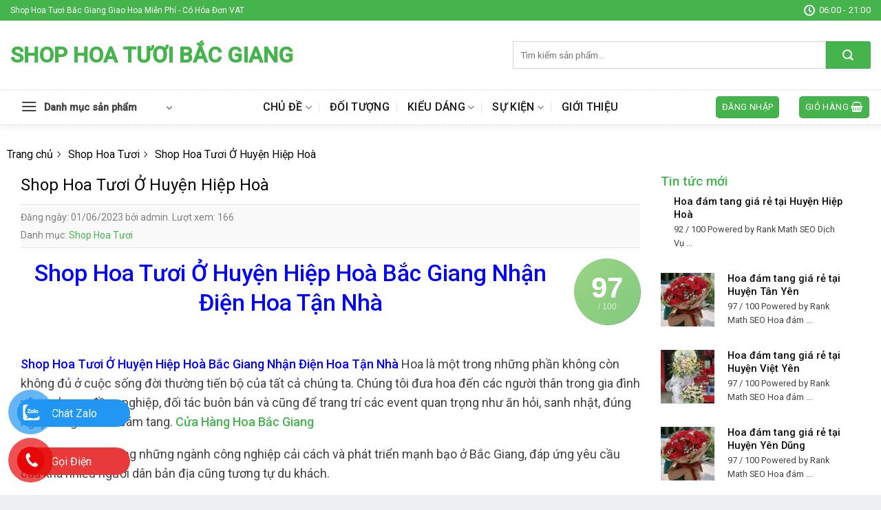

--- FILE ---
content_type: text/html; charset=UTF-8
request_url: https://shophoabacgiang.com/shop-hoa-tuoi-o-huyen-hiep-hoa/
body_size: 29784
content:
<!DOCTYPE html>
<!--[if IE 9 ]> <html lang="vi" prefix="og: https://ogp.me/ns#" class="ie9 loading-site no-js"> <![endif]-->
<!--[if IE 8 ]> <html lang="vi" prefix="og: https://ogp.me/ns#" class="ie8 loading-site no-js"> <![endif]-->
<!--[if (gte IE 9)|!(IE)]><!--><html lang="vi" prefix="og: https://ogp.me/ns#" class="loading-site no-js"> <!--<![endif]-->
<head>
	<meta charset="UTF-8" />
	<link rel="profile" href="http://gmpg.org/xfn/11" />
	<link rel="pingback" href="https://shophoabacgiang.com/xmlrpc.php" />

	<script>(function(html){html.className = html.className.replace(/\bno-js\b/,'js')})(document.documentElement);</script>
<meta name="viewport" content="width=device-width, initial-scale=1, maximum-scale=1" />
<!-- Search Engine Optimization by Rank Math PRO - https://rankmath.com/ -->
<title>Top 6  Shop Hoa Tươi Ở Huyện Hiệp Hoà Bắc Giang Nhận Điện Hoa</title>
<meta name="description" content="Không Thể Bỏ Lỡ Shop Bán Hoa  Shop Hoa Tươi Ở Huyện Hiệp Hoà Bắc Giang, Nhận Làm Hoa Đẹp Giá Rẻ Sang Trọng Giao Tận Nơi"/>
<meta name="robots" content="follow, index, max-snippet:-1, max-video-preview:-1, max-image-preview:large"/>
<link rel="canonical" href="https://shophoabacgiang.com/shop-hoa-tuoi-o-huyen-hiep-hoa/" />
<meta property="og:locale" content="vi_VN" />
<meta property="og:type" content="article" />
<meta property="og:title" content="Top 6  Shop Hoa Tươi Ở Huyện Hiệp Hoà Bắc Giang Nhận Điện Hoa" />
<meta property="og:description" content="Không Thể Bỏ Lỡ Shop Bán Hoa  Shop Hoa Tươi Ở Huyện Hiệp Hoà Bắc Giang, Nhận Làm Hoa Đẹp Giá Rẻ Sang Trọng Giao Tận Nơi" />
<meta property="og:url" content="https://shophoabacgiang.com/shop-hoa-tuoi-o-huyen-hiep-hoa/" />
<meta property="og:site_name" content="Shop Hoa Tươi Bắc Giang" />
<meta property="article:tag" content="  Huyện Hiệp Hoà" />
<meta property="article:tag" content=" Shop Hoa Tươi Ở" />
<meta property="article:tag" content=" Shop Hoa Tươi Ở Huyện Hiệp Hoà" />
<meta property="article:tag" content="của hàng hoa  Huyện Hiệp Hoà" />
<meta property="article:tag" content="điện hoa bắc giang" />
<meta property="article:tag" content="hoa tươi Bắc Giang" />
<meta property="article:tag" content="hoa tươi Huyện Hiệp Hoà" />
<meta property="article:tag" content="shop hoa bắc giang" />
<meta property="article:section" content="Shop Hoa Tươi" />
<meta property="og:image" content="https://shophoabacgiang.com/wp-content/uploads/2023/03/z4336473914968_c0e1104597c04378b60fcd9e73657fab.jpg" />
<meta property="og:image:secure_url" content="https://shophoabacgiang.com/wp-content/uploads/2023/03/z4336473914968_c0e1104597c04378b60fcd9e73657fab.jpg" />
<meta property="og:image:width" content="700" />
<meta property="og:image:height" content="302" />
<meta property="og:image:alt" content="Đặc Sản Bắc Giang" />
<meta property="og:image:type" content="image/jpeg" />
<meta name="twitter:card" content="summary_large_image" />
<meta name="twitter:title" content="Top 6  Shop Hoa Tươi Ở Huyện Hiệp Hoà Bắc Giang Nhận Điện Hoa" />
<meta name="twitter:description" content="Không Thể Bỏ Lỡ Shop Bán Hoa  Shop Hoa Tươi Ở Huyện Hiệp Hoà Bắc Giang, Nhận Làm Hoa Đẹp Giá Rẻ Sang Trọng Giao Tận Nơi" />
<meta name="twitter:image" content="https://shophoabacgiang.com/wp-content/uploads/2023/03/z4336473914968_c0e1104597c04378b60fcd9e73657fab.jpg" />
<!-- /Rank Math WordPress SEO plugin -->

<link rel='dns-prefetch' href='//cdn.jsdelivr.net' />
<link rel='dns-prefetch' href='//fonts.googleapis.com' />
<link rel="alternate" type="application/rss+xml" title="Dòng thông tin Shop Hoa Tươi Bắc Giang &raquo;" href="https://shophoabacgiang.com/feed/" />
<link rel="alternate" type="application/rss+xml" title="Dòng phản hồi Shop Hoa Tươi Bắc Giang &raquo;" href="https://shophoabacgiang.com/comments/feed/" />
<link rel="prefetch" href="https://shophoabacgiang.com/wp-content/themes/flatsome/assets/js/chunk.countup.fe2c1016.js" />
<link rel="prefetch" href="https://shophoabacgiang.com/wp-content/themes/flatsome/assets/js/chunk.sticky-sidebar.a58a6557.js" />
<link rel="prefetch" href="https://shophoabacgiang.com/wp-content/themes/flatsome/assets/js/chunk.tooltips.29144c1c.js" />
<link rel="prefetch" href="https://shophoabacgiang.com/wp-content/themes/flatsome/assets/js/chunk.vendors-popups.947eca5c.js" />
<link rel="prefetch" href="https://shophoabacgiang.com/wp-content/themes/flatsome/assets/js/chunk.vendors-slider.f0d2cbc9.js" />
<script type="text/javascript">
window._wpemojiSettings = {"baseUrl":"https:\/\/s.w.org\/images\/core\/emoji\/14.0.0\/72x72\/","ext":".png","svgUrl":"https:\/\/s.w.org\/images\/core\/emoji\/14.0.0\/svg\/","svgExt":".svg","source":{"concatemoji":"https:\/\/shophoabacgiang.com\/wp-includes\/js\/wp-emoji-release.min.js?ver=6.2"}};
/*! This file is auto-generated */
!function(e,a,t){var n,r,o,i=a.createElement("canvas"),p=i.getContext&&i.getContext("2d");function s(e,t){p.clearRect(0,0,i.width,i.height),p.fillText(e,0,0);e=i.toDataURL();return p.clearRect(0,0,i.width,i.height),p.fillText(t,0,0),e===i.toDataURL()}function c(e){var t=a.createElement("script");t.src=e,t.defer=t.type="text/javascript",a.getElementsByTagName("head")[0].appendChild(t)}for(o=Array("flag","emoji"),t.supports={everything:!0,everythingExceptFlag:!0},r=0;r<o.length;r++)t.supports[o[r]]=function(e){if(p&&p.fillText)switch(p.textBaseline="top",p.font="600 32px Arial",e){case"flag":return s("\ud83c\udff3\ufe0f\u200d\u26a7\ufe0f","\ud83c\udff3\ufe0f\u200b\u26a7\ufe0f")?!1:!s("\ud83c\uddfa\ud83c\uddf3","\ud83c\uddfa\u200b\ud83c\uddf3")&&!s("\ud83c\udff4\udb40\udc67\udb40\udc62\udb40\udc65\udb40\udc6e\udb40\udc67\udb40\udc7f","\ud83c\udff4\u200b\udb40\udc67\u200b\udb40\udc62\u200b\udb40\udc65\u200b\udb40\udc6e\u200b\udb40\udc67\u200b\udb40\udc7f");case"emoji":return!s("\ud83e\udef1\ud83c\udffb\u200d\ud83e\udef2\ud83c\udfff","\ud83e\udef1\ud83c\udffb\u200b\ud83e\udef2\ud83c\udfff")}return!1}(o[r]),t.supports.everything=t.supports.everything&&t.supports[o[r]],"flag"!==o[r]&&(t.supports.everythingExceptFlag=t.supports.everythingExceptFlag&&t.supports[o[r]]);t.supports.everythingExceptFlag=t.supports.everythingExceptFlag&&!t.supports.flag,t.DOMReady=!1,t.readyCallback=function(){t.DOMReady=!0},t.supports.everything||(n=function(){t.readyCallback()},a.addEventListener?(a.addEventListener("DOMContentLoaded",n,!1),e.addEventListener("load",n,!1)):(e.attachEvent("onload",n),a.attachEvent("onreadystatechange",function(){"complete"===a.readyState&&t.readyCallback()})),(e=t.source||{}).concatemoji?c(e.concatemoji):e.wpemoji&&e.twemoji&&(c(e.twemoji),c(e.wpemoji)))}(window,document,window._wpemojiSettings);
</script>
<style type="text/css">
img.wp-smiley,
img.emoji {
	display: inline !important;
	border: none !important;
	box-shadow: none !important;
	height: 1em !important;
	width: 1em !important;
	margin: 0 0.07em !important;
	vertical-align: -0.1em !important;
	background: none !important;
	padding: 0 !important;
}
</style>
	<style id='wp-block-library-inline-css' type='text/css'>
:root{--wp-admin-theme-color:#007cba;--wp-admin-theme-color--rgb:0,124,186;--wp-admin-theme-color-darker-10:#006ba1;--wp-admin-theme-color-darker-10--rgb:0,107,161;--wp-admin-theme-color-darker-20:#005a87;--wp-admin-theme-color-darker-20--rgb:0,90,135;--wp-admin-border-width-focus:2px;--wp-block-synced-color:#7a00df;--wp-block-synced-color--rgb:122,0,223}@media (-webkit-min-device-pixel-ratio:2),(min-resolution:192dpi){:root{--wp-admin-border-width-focus:1.5px}}.wp-element-button{cursor:pointer}:root{--wp--preset--font-size--normal:16px;--wp--preset--font-size--huge:42px}:root .has-very-light-gray-background-color{background-color:#eee}:root .has-very-dark-gray-background-color{background-color:#313131}:root .has-very-light-gray-color{color:#eee}:root .has-very-dark-gray-color{color:#313131}:root .has-vivid-green-cyan-to-vivid-cyan-blue-gradient-background{background:linear-gradient(135deg,#00d084,#0693e3)}:root .has-purple-crush-gradient-background{background:linear-gradient(135deg,#34e2e4,#4721fb 50%,#ab1dfe)}:root .has-hazy-dawn-gradient-background{background:linear-gradient(135deg,#faaca8,#dad0ec)}:root .has-subdued-olive-gradient-background{background:linear-gradient(135deg,#fafae1,#67a671)}:root .has-atomic-cream-gradient-background{background:linear-gradient(135deg,#fdd79a,#004a59)}:root .has-nightshade-gradient-background{background:linear-gradient(135deg,#330968,#31cdcf)}:root .has-midnight-gradient-background{background:linear-gradient(135deg,#020381,#2874fc)}.has-regular-font-size{font-size:1em}.has-larger-font-size{font-size:2.625em}.has-normal-font-size{font-size:var(--wp--preset--font-size--normal)}.has-huge-font-size{font-size:var(--wp--preset--font-size--huge)}.has-text-align-center{text-align:center}.has-text-align-left{text-align:left}.has-text-align-right{text-align:right}#end-resizable-editor-section{display:none}.aligncenter{clear:both}.items-justified-left{justify-content:flex-start}.items-justified-center{justify-content:center}.items-justified-right{justify-content:flex-end}.items-justified-space-between{justify-content:space-between}.screen-reader-text{clip:rect(1px,1px,1px,1px);word-wrap:normal!important;border:0;-webkit-clip-path:inset(50%);clip-path:inset(50%);height:1px;margin:-1px;overflow:hidden;padding:0;position:absolute;width:1px}.screen-reader-text:focus{clip:auto!important;background-color:#ddd;-webkit-clip-path:none;clip-path:none;color:#444;display:block;font-size:1em;height:auto;left:5px;line-height:normal;padding:15px 23px 14px;text-decoration:none;top:5px;width:auto;z-index:100000}html :where(.has-border-color){border-style:solid}html :where([style*=border-top-color]){border-top-style:solid}html :where([style*=border-right-color]){border-right-style:solid}html :where([style*=border-bottom-color]){border-bottom-style:solid}html :where([style*=border-left-color]){border-left-style:solid}html :where([style*=border-width]){border-style:solid}html :where([style*=border-top-width]){border-top-style:solid}html :where([style*=border-right-width]){border-right-style:solid}html :where([style*=border-bottom-width]){border-bottom-style:solid}html :where([style*=border-left-width]){border-left-style:solid}html :where(img[class*=wp-image-]){height:auto;max-width:100%}figure{margin:0 0 1em}html :where(.is-position-sticky){--wp-admin--admin-bar--position-offset:var(--wp-admin--admin-bar--height,0px)}@media screen and (max-width:600px){html :where(.is-position-sticky){--wp-admin--admin-bar--position-offset:0px}}
</style>
<link rel='stylesheet' id='classic-theme-styles-css' href='https://shophoabacgiang.com/wp-includes/css/classic-themes.min.css?ver=6.2' type='text/css' media='all' />
<link rel='stylesheet' id='contact-form-7-css' href='https://shophoabacgiang.com/wp-content/plugins/contact-form-7/includes/css/styles.css?ver=5.8.7' type='text/css' media='all' />
<link rel='stylesheet' id='dashicons-css' href='https://shophoabacgiang.com/wp-includes/css/dashicons.min.css?ver=6.2' type='text/css' media='all' />
<link rel='stylesheet' id='eupro-seo-front-end-css-css' href='https://shophoabacgiang.com/wp-content/plugins/eupro-seo/assets/css/front-end.css?ver=1.0.0' type='text/css' media='' />
<style id='woocommerce-inline-inline-css' type='text/css'>
.woocommerce form .form-row .required { visibility: visible; }
</style>
<link rel='stylesheet' id='dulich-font-awesome-css' href='https://shophoabacgiang.com/wp-content/themes/hoatuoi2020/assets/css/font-awesome.css?ver=5.3' type='text/css' media='all' />
<link rel='stylesheet' id='flatsome-main-css' href='https://shophoabacgiang.com/wp-content/themes/flatsome/assets/css/flatsome.css?ver=3.15.3' type='text/css' media='all' />
<style id='flatsome-main-inline-css' type='text/css'>
@font-face {
				font-family: "fl-icons";
				font-display: block;
				src: url(https://shophoabacgiang.com/wp-content/themes/flatsome/assets/css/icons/fl-icons.eot?v=3.15.3);
				src:
					url(https://shophoabacgiang.com/wp-content/themes/flatsome/assets/css/icons/fl-icons.eot#iefix?v=3.15.3) format("embedded-opentype"),
					url(https://shophoabacgiang.com/wp-content/themes/flatsome/assets/css/icons/fl-icons.woff2?v=3.15.3) format("woff2"),
					url(https://shophoabacgiang.com/wp-content/themes/flatsome/assets/css/icons/fl-icons.ttf?v=3.15.3) format("truetype"),
					url(https://shophoabacgiang.com/wp-content/themes/flatsome/assets/css/icons/fl-icons.woff?v=3.15.3) format("woff"),
					url(https://shophoabacgiang.com/wp-content/themes/flatsome/assets/css/icons/fl-icons.svg?v=3.15.3#fl-icons) format("svg");
			}
</style>
<link rel='stylesheet' id='flatsome-shop-css' href='https://shophoabacgiang.com/wp-content/themes/flatsome/assets/css/flatsome-shop.css?ver=3.15.3' type='text/css' media='all' />
<link rel='stylesheet' id='flatsome-style-css' href='https://shophoabacgiang.com/wp-content/themes/hoatuoi2020/style.css?ver=5.3' type='text/css' media='all' />
<link rel='stylesheet' id='flatsome-googlefonts-css' href='//fonts.googleapis.com/css?family=Roboto%3Aregular%2C500%2Cregular%2C500%7CDancing+Script%3Aregular%2Cdefault&#038;display=swap&#038;ver=3.9' type='text/css' media='all' />
<script type='text/javascript' src='https://shophoabacgiang.com/wp-includes/js/jquery/jquery.min.js?ver=3.6.3' id='jquery-core-js'></script>
<script type='text/javascript' src='https://shophoabacgiang.com/wp-includes/js/jquery/jquery-migrate.min.js?ver=3.4.0' id='jquery-migrate-js'></script>
<link rel="https://api.w.org/" href="https://shophoabacgiang.com/wp-json/" /><link rel="alternate" type="application/json" href="https://shophoabacgiang.com/wp-json/wp/v2/posts/2755" /><link rel="EditURI" type="application/rsd+xml" title="RSD" href="https://shophoabacgiang.com/xmlrpc.php?rsd" />
<link rel="wlwmanifest" type="application/wlwmanifest+xml" href="https://shophoabacgiang.com/wp-includes/wlwmanifest.xml" />
<meta name="generator" content="WordPress 6.2" />
<link rel='shortlink' href='https://shophoabacgiang.com/?p=2755' />
<link rel="alternate" type="application/json+oembed" href="https://shophoabacgiang.com/wp-json/oembed/1.0/embed?url=https%3A%2F%2Fshophoabacgiang.com%2Fshop-hoa-tuoi-o-huyen-hiep-hoa%2F" />
<link rel="alternate" type="text/xml+oembed" href="https://shophoabacgiang.com/wp-json/oembed/1.0/embed?url=https%3A%2F%2Fshophoabacgiang.com%2Fshop-hoa-tuoi-o-huyen-hiep-hoa%2F&#038;format=xml" />
            <style>.eupro-seo-out{ text-align: left;}</style>
            <script type="application/ld+json">{"@context":"https:\/\/schema.org","@type":"CreativeWorkSeries","headline":"Shop Hoa T\u01b0\u01a1i \u1ede Huy\u1ec7n Hi\u1ec7p Ho\u00e0","name":"Shop Hoa T\u01b0\u01a1i \u1ede Huy\u1ec7n Hi\u1ec7p Ho\u00e0","author":"admin","publisher":{"@type":"Organization","name":"Web m\u1eabu b\u00e1n hoa t\u01b0\u01a1i","logo":{"@type":"ImageObject","url":""}},"url":"https:\/\/shophoabacgiang.com\/shop-hoa-tuoi-o-huyen-hiep-hoa\/","mainEntityOfPage":{"@type":"WebPage","@id":"https:\/\/shophoabacgiang.com\/shop-hoa-tuoi-o-huyen-hiep-hoa\/"},"datePublished":"2023-06-01T08:32:14","dateCreated":"2023-06-01T08:32:14","dateModified":"2023-06-01T08:32:14","description":"Shop Hoa T\u01b0\u01a1i \u1ede Huy\u1ec7n Hi\u1ec7p Ho\u00e0 B\u1eafc Giang Nh\u1eadn \u0110i\u1ec7n Hoa T\u1eadn Nh\u00e0\r &amp;nbsp;\r \r Shop Hoa T\u01b0\u01a1i \u1ede Huy\u1ec7n Hi\u1ec7p Ho\u00e0 B\u1eafc Giang Nh\u1eadn \u0110i\u1ec7n Hoa T\u1eadn Nh\u00e0 Hoa l\u00e0 m\u1ed9t trong nh\u1eefng ph\u1ea7n kh\u00f4ng c\u00f2n kh\u00f4ng \u0111\u1ee7 \u1edf cu\u1ed9c s\u1ed1ng \u0111\u1eddi th\u01b0\u1eddng ti\u1ebfn b\u1ed9 c\u1ee7a t\u1ea5t c\u1ea3 ch\u00fang ta. Ch\u00fang t\u00f4i \u0111\u01b0a hoa \u0111\u1ebfn c\u00e1c ng\u01b0\u1eddi th\u00e2n trong gia \u0111\u00ecnh y\u00eau, anh em, \u0111\u1ed3ng nghi\u1ec7p, \u0111\u1ed1i t\u00e1c bu\u00f4n b\u00e1n v\u00e0 c\u0169ng \u0111\u1ec3 trang tr\u00ed c\u00e1c event quan tr\u1ecdng ","aggregateRating":{"@type":"AggregateRating","ratingValue":5,"reviewCount":1,"itemReviewed":{"@type":"Thing","name":"Shop Hoa T\u01b0\u01a1i \u1ede Huy\u1ec7n Hi\u1ec7p Ho\u00e0"}}}</script><script type="application/ld+json">{"@context":"http:\/\/schema.org","@type":"BreadcrumbList","itemListElement":[{"@type":"ListItem","position":1,"item":{"@id":"https:\/\/shophoabacgiang.com","name":"Trang ch\u1ee7"}},{"@type":"ListItem","position":2,"item":{"@id":"https:\/\/shophoabacgiang.com\/danh-muc\/shop-hoa-tuoi\/","name":"Shop Hoa T\u01b0\u01a1i"}},{"@type":"ListItem","position":3,"item":{"@id":"https:\/\/shophoabacgiang.com\/shop-hoa-tuoi-o-huyen-hiep-hoa\/","name":"Shop Hoa T\u01b0\u01a1i \u1ede Huy\u1ec7n Hi\u1ec7p Ho\u00e0"}}]}</script><meta name="google-site-verification" content="eX5SG8YO6PYx1uaYNlJSOSiR0vRd_umkZsxhi9KmG9M" />
<!-- Google tag (gtag.js) -->
<script async src="https://www.googletagmanager.com/gtag/js?id=G-KBLTQMGTLV"></script>
<script>
  window.dataLayer = window.dataLayer || [];
  function gtag(){dataLayer.push(arguments);}
  gtag('js', new Date());

  gtag('config', 'G-KBLTQMGTLV');
</script>
<meta name="google-site-verification" content="xbQqxsTgdYbO54Qf1oAZWL4xWhdQssm5khxWcTEgiW4" />
<!-- Google tag (gtag.js) -->
<script async src="https://www.googletagmanager.com/gtag/js?id=AW-16918197921">
</script>
<script>
  window.dataLayer = window.dataLayer || [];
  function gtag(){dataLayer.push(arguments);}
  gtag('js', new Date());

  gtag('config', 'AW-16918197921');
</script>
<!-- Schema optimized by Schema Pro --><script type="application/ld+json">{"@context":"https://schema.org","@type":"HowTo","name":"Shop Hoa Tươi Ở Huyện Hiệp Hoà","description":null,"totalTime":"PT59H36M10S"}</script><!-- / Schema optimized by Schema Pro --><!-- Schema optimized by Schema Pro --><script type="application/ld+json">[]</script><!-- / Schema optimized by Schema Pro --><!-- Schema optimized by Schema Pro --><script type="application/ld+json">{"@context":"https://schema.org","@type":"article","mainEntityOfPage":{"@type":"WebPage","@id":"https://shophoabacgiang.com/shop-hoa-tuoi-o-huyen-hiep-hoa/"},"headline":"Shop Hoa Tươi Ở Huyện Hiệp Hoà","datePublished":"2023-06-01T08:32:14","dateModified":"2023-06-01T08:32:14","author":{"@type":"Person","name":"admin","url":"https://shophoabacgiang.com/author/admin"},"publisher":{"@type":"Organization","name":"Shop Hoa Tươi Bắc Giang"},"description":null}</script><!-- / Schema optimized by Schema Pro --><!-- Schema optimized by Schema Pro --><script type="application/ld+json">{"@context":"https://schema.org","@type":"LocalBusiness","name":"Shop Hoa Tươi Bắc Giang","image":{"@type":"ImageObject","url":"https://shophoabacgiang.com/wp-content/uploads/2023/03/z3624461096756_7fbd088020bbb2891fcba89fef385a12.jpg","width":527,"height":650},"telephone":"026277378","url":"https://shophoabacgiang.com","address":{"@type":"PostalAddress","streetAddress":null,"addressLocality":null,"postalCode":"230000","addressRegion":null,"addressCountry":"VN"},"aggregateRating":{"@type":"AggregateRating","ratingValue":"5","reviewCount":"1888"},"priceRange":null,"openingHoursSpecification":[{"@type":"OpeningHoursSpecification","dayOfWeek":["Monday"],"opens":"04:04","closes":"00:05"}],"geo":{"@type":"GeoCoordinates","latitude":"","longitude":""}}</script><!-- / Schema optimized by Schema Pro --><!-- sitelink-search-box Schema optimized by Schema Pro --><script type="application/ld+json">{"@context":"https:\/\/schema.org","@type":"WebSite","name":"Shop Hoa T\u01b0\u01a1i B\u1eafc Giang","url":"https:\/\/shophoabacgiang.com","potentialAction":[{"@type":"SearchAction","target":"https:\/\/shophoabacgiang.com\/?s={search_term_string}","query-input":"required name=search_term_string"}]}</script><!-- / sitelink-search-box Schema optimized by Schema Pro --><!-- breadcrumb Schema optimized by Schema Pro --><script type="application/ld+json">{"@context":"https:\/\/schema.org","@type":"BreadcrumbList","itemListElement":[{"@type":"ListItem","position":1,"item":{"@id":"https:\/\/shophoabacgiang.com\/","name":"Home"}},{"@type":"ListItem","position":2,"item":{"@id":"https:\/\/shophoabacgiang.com\/shop-hoa-tuoi-o-huyen-hiep-hoa\/","name":"Shop Hoa T\u01b0\u01a1i \u1ede Huy\u1ec7n Hi\u1ec7p Ho\u00e0"}}]}</script><!-- / breadcrumb Schema optimized by Schema Pro -->        <style type="text/css">
.contact-social {
    position: fixed;
    bottom: 0;
    z-index: 99999;
}
.contactTus {
    position: relative;
}
.noteSocial {
position: relative;
    visibility: visible;
    background-color: transparent;
    width: 90px;
    height: 70px;
    cursor: pointer;
    z-index: 11;
    -webkit-backface-visibility: hidden;
    -webkit-transform: translateZ(0);
    transition: visibility .5s;
    left: 0;
    bottom: 25px;
    display: block;
}
.phone-vr-circle-fill {
    width: 65px;
    height: 65px;
    top: 12px;
    left: 12px;
    position: absolute;
    box-shadow: 0 0 0 0 #c31d1d;
    background-color: rgba(230, 8, 8, 0.7);
    border-radius: 50%;
    border: 2px solid transparent;
    -webkit-animation: phone-vr-circle-fill 2.3s infinite ease-in-out;
    animation: phone-vr-circle-fill 2.3s infinite ease-in-out;
    transition: all .5s;
    -webkit-transform-origin: 50% 50%;
    -ms-transform-origin: 50% 50%;
    transform-origin: 50% 50%;
    -webkit-animuiion: zoom 1.3s infinite;
    animation: zoom 1.3s infinite;
}
.phone-vr-img-circle {
    background-color: #e60808;
    width: 40px;
    height: 40px;
    line-height: 40px;
    top: 25px;
    left: 25px;
    position: absolute;
    border-radius: 50%;
    display: flex;
    justify-content: center;
    -webkit-animation: phonering-alo-circle-img-anim 1s infinite ease-in-out;
    animation: phone-vr-circle-fill 1s infinite ease-in-out;
}
.phone-vr-img-circle a {
    display: block;
    line-height: 37px;
}
.phone-vr-img-circle img {
    max-width: 25px;
}
    @-webkit-keyframes phone-vr-circle-fill {

  0% {-webkit-transform: rotate(0) scale(1) skew(1deg);  }

  10% {-webkit-transform: rotate(-25deg) scale(1) skew(1deg);}

  20% {-webkit-transform: rotate(25deg) scale(1) skew(1deg);}

  30% {-webkit-transform: rotate(-25deg) scale(1) skew(1deg);}

  40% {-webkit-transform: rotate(25deg) scale(1) skew(1deg);}

  50% {-webkit-transform: rotate(0) scale(1) skew(1deg);}

  100% {-webkit-transform: rotate(0) scale(1) skew(1deg);}

}

@-webkit-keyframes zoom{0%{transform:scale(.9)}70%{transform:scale(1);box-shadow:0 0 0 15px transparent}100%{transform:scale(.9);box-shadow:0 0 0 0 transparent}}@keyframes zoom{0%{transform:scale(.9)}70%{transform:scale(1);box-shadow:0 0 0 15px transparent}100%{transform:scale(.9);box-shadow:0 0 0 0 transparent}}
.zaloFt .phone-vr-circle-fill {
    box-shadow: 0 0 0 0 #2196F3;
    background-color: rgba(33, 150, 243, 0.7);
}
.zaloFt .phone-vr-img-circle {
    background-color: #2196F3;
}
.faceFt .phone-vr-circle-fill {
    box-shadow: 0 0 0 0 #2196F3;
    background-color: rgba(33, 150, 243, 0.7);
}
.faceFt .phone-vr-img-circle {
    background-color: #2196F3;
}
.zaloFt.contactTus {display: flex;align-items: center;}

.phoneFt.contactTus {display: flex;align-items: center;}

.zaloFt.contactTus .zalo-bar.barr {margin-left: -65px;margin-top: -29px;width: 164px;}

.phoneFt.contactTus .phone-bar.barr {margin-left: -65px;
    margin-top: -29px;width: 164px;}
.barr {
    
    left: 30px;
    z-index: -1;
    background: rgb(232, 58, 58);
    color: #fff;
    font-size: 16px;
    padding: 8px 15px 7px 50px;
    border-radius: 100px;
    white-space: nowrap;
}
.phoneFt .phone-bar {
   	bottom: 240px;
}
	.phoneFt-2 .phone-bar {
    bottom: 170px;
}
.zalo-bar {
    background: #2196f3;
    bottom: 100px;
}
.fb-bar {
    bottom: 30px;
    background: #2196f3;
}
@media (max-width: 768px){
    .barr{
        display: none;
    }
}
</style>
                <style>
		div#breadcrumb-new > ul {
    margin-bottom: 7px;
}
div#breadcrumb-new ul li {
    display: inline-block;
    list-style: none;
    position: relative;
    padding-right: 12px;
    margin-right: 6px;
    margin-left: 0;
}
div#breadcrumb-new ul li::after {
    content: "\f105";
    font-family: FontAwesome;
    position: absolute;
    top: 0;
    right: 0;
}
div#breadcrumb-new ul li:last-child::after {
    content: none;
   
}
/*for shortcode title with cat*/
.section-title-normal {
   
    border-bottom: 0;
    border-radius: 5px;
}
.section-title-normal b {
    display: none;
}.section-title-normal span {
    margin-right: 15px;
    padding-bottom: 0;
    border-bottom: 0;
    margin-bottom: 0;
    font-size: 20px;
    color: white!important;
    padding: 10px;
}span.hdevvn-show-cats li {
    display: block;
    width: auto;
    float: left;
    margin: 0 8px;
}span.hdevvn-show-cats li a {
    font-size: 15px;
    text-transform: none;
    font-weight: 400;
    margin-right: 0!important;
    padding-left: 10px;
}.section-title a {
    font-size: 14px;
    margin-left: auto;
    color: white;
    margin-right: 10px;
}

		</style>
        <style>.bg{opacity: 0; transition: opacity 1s; -webkit-transition: opacity 1s;} .bg-loaded{opacity: 1;}</style><!--[if IE]><link rel="stylesheet" type="text/css" href="https://shophoabacgiang.com/wp-content/themes/flatsome/assets/css/ie-fallback.css"><script src="//cdnjs.cloudflare.com/ajax/libs/html5shiv/3.6.1/html5shiv.js"></script><script>var head = document.getElementsByTagName('head')[0],style = document.createElement('style');style.type = 'text/css';style.styleSheet.cssText = ':before,:after{content:none !important';head.appendChild(style);setTimeout(function(){head.removeChild(style);}, 0);</script><script src="https://shophoabacgiang.com/wp-content/themes/flatsome/assets/libs/ie-flexibility.js"></script><![endif]-->	<noscript><style>.woocommerce-product-gallery{ opacity: 1 !important; }</style></noscript>
				<style id="wpsp-style-frontend"></style>
			<style id="custom-css" type="text/css">:root {--primary-color: #45b44d;}html{background-color:#eff0f3!important;}.full-width .ubermenu-nav, .container, .row{max-width: 1370px}.row.row-collapse{max-width: 1340px}.row.row-small{max-width: 1362.5px}.row.row-large{max-width: 1400px}.sticky-add-to-cart--active, #wrapper,#main,#main.dark{background-color: #ffffff}.header-main{height: 100px}#logo img{max-height: 100px}#logo{width:700px;}#logo img{padding:8px 0;}.header-bottom{min-height: 50px}.header-top{min-height: 30px}.transparent .header-main{height: 265px}.transparent #logo img{max-height: 265px}.has-transparent + .page-title:first-of-type,.has-transparent + #main > .page-title,.has-transparent + #main > div > .page-title,.has-transparent + #main .page-header-wrapper:first-of-type .page-title{padding-top: 345px;}.header.show-on-scroll,.stuck .header-main{height:50px!important}.stuck #logo img{max-height: 50px!important}.search-form{ width: 100%;}.header-bg-color {background-color: rgba(255,255,255,0.9)}.header-bottom {background-color: #ffffff}.header-main .nav > li > a{line-height: 16px }.stuck .header-main .nav > li > a{line-height: 50px }.header-bottom-nav > li > a{line-height: 16px }@media (max-width: 549px) {.header-main{height: 70px}#logo img{max-height: 70px}}.header-top{background-color:#45b44d!important;}/* Color */.accordion-title.active, .has-icon-bg .icon .icon-inner,.logo a, .primary.is-underline, .primary.is-link, .badge-outline .badge-inner, .nav-outline > li.active> a,.nav-outline >li.active > a, .cart-icon strong,[data-color='primary'], .is-outline.primary{color: #45b44d;}/* Color !important */[data-text-color="primary"]{color: #45b44d!important;}/* Background Color */[data-text-bg="primary"]{background-color: #45b44d;}/* Background */.scroll-to-bullets a,.featured-title, .label-new.menu-item > a:after, .nav-pagination > li > .current,.nav-pagination > li > span:hover,.nav-pagination > li > a:hover,.has-hover:hover .badge-outline .badge-inner,button[type="submit"], .button.wc-forward:not(.checkout):not(.checkout-button), .button.submit-button, .button.primary:not(.is-outline),.featured-table .title,.is-outline:hover, .has-icon:hover .icon-label,.nav-dropdown-bold .nav-column li > a:hover, .nav-dropdown.nav-dropdown-bold > li > a:hover, .nav-dropdown-bold.dark .nav-column li > a:hover, .nav-dropdown.nav-dropdown-bold.dark > li > a:hover, .header-vertical-menu__opener ,.is-outline:hover, .tagcloud a:hover,.grid-tools a, input[type='submit']:not(.is-form), .box-badge:hover .box-text, input.button.alt,.nav-box > li > a:hover,.nav-box > li.active > a,.nav-pills > li.active > a ,.current-dropdown .cart-icon strong, .cart-icon:hover strong, .nav-line-bottom > li > a:before, .nav-line-grow > li > a:before, .nav-line > li > a:before,.banner, .header-top, .slider-nav-circle .flickity-prev-next-button:hover svg, .slider-nav-circle .flickity-prev-next-button:hover .arrow, .primary.is-outline:hover, .button.primary:not(.is-outline), input[type='submit'].primary, input[type='submit'].primary, input[type='reset'].button, input[type='button'].primary, .badge-inner{background-color: #45b44d;}/* Border */.nav-vertical.nav-tabs > li.active > a,.scroll-to-bullets a.active,.nav-pagination > li > .current,.nav-pagination > li > span:hover,.nav-pagination > li > a:hover,.has-hover:hover .badge-outline .badge-inner,.accordion-title.active,.featured-table,.is-outline:hover, .tagcloud a:hover,blockquote, .has-border, .cart-icon strong:after,.cart-icon strong,.blockUI:before, .processing:before,.loading-spin, .slider-nav-circle .flickity-prev-next-button:hover svg, .slider-nav-circle .flickity-prev-next-button:hover .arrow, .primary.is-outline:hover{border-color: #45b44d}.nav-tabs > li.active > a{border-top-color: #45b44d}.widget_shopping_cart_content .blockUI.blockOverlay:before { border-left-color: #45b44d }.woocommerce-checkout-review-order .blockUI.blockOverlay:before { border-left-color: #45b44d }/* Fill */.slider .flickity-prev-next-button:hover svg,.slider .flickity-prev-next-button:hover .arrow{fill: #45b44d;}/* Background Color */[data-icon-label]:after, .secondary.is-underline:hover,.secondary.is-outline:hover,.icon-label,.button.secondary:not(.is-outline),.button.alt:not(.is-outline), .badge-inner.on-sale, .button.checkout, .single_add_to_cart_button, .current .breadcrumb-step{ background-color:#45b44d; }[data-text-bg="secondary"]{background-color: #45b44d;}/* Color */.secondary.is-underline,.secondary.is-link, .secondary.is-outline,.stars a.active, .star-rating:before, .woocommerce-page .star-rating:before,.star-rating span:before, .color-secondary{color: #45b44d}/* Color !important */[data-text-color="secondary"]{color: #45b44d!important;}/* Border */.secondary.is-outline:hover{border-color:#45b44d}body{font-size: 100%;}@media screen and (max-width: 549px){body{font-size: 100%;}}body{font-family:"Roboto", sans-serif}body{font-weight: 0}body{color: #424242}.nav > li > a {font-family:"Roboto", sans-serif;}.mobile-sidebar-levels-2 .nav > li > ul > li > a {font-family:"Roboto", sans-serif;}.nav > li > a {font-weight: 500;}.mobile-sidebar-levels-2 .nav > li > ul > li > a {font-weight: 500;}h1,h2,h3,h4,h5,h6,.heading-font, .off-canvas-center .nav-sidebar.nav-vertical > li > a{font-family: "Roboto", sans-serif;}h1,h2,h3,h4,h5,h6,.heading-font,.banner h1,.banner h2{font-weight: 500;}h1,h2,h3,h4,h5,h6,.heading-font{color: #0a0a0a;}.alt-font{font-family: "Dancing Script", sans-serif;}.header:not(.transparent) .header-bottom-nav.nav > li > a{color: #191919;}.header:not(.transparent) .header-bottom-nav.nav > li > a:hover,.header:not(.transparent) .header-bottom-nav.nav > li.active > a,.header:not(.transparent) .header-bottom-nav.nav > li.current > a,.header:not(.transparent) .header-bottom-nav.nav > li > a.active,.header:not(.transparent) .header-bottom-nav.nav > li > a.current{color: #45b44d;}.header-bottom-nav.nav-line-bottom > li > a:before,.header-bottom-nav.nav-line-grow > li > a:before,.header-bottom-nav.nav-line > li > a:before,.header-bottom-nav.nav-box > li > a:hover,.header-bottom-nav.nav-box > li.active > a,.header-bottom-nav.nav-pills > li > a:hover,.header-bottom-nav.nav-pills > li.active > a{color:#FFF!important;background-color: #45b44d;}a{color: #45b44d;}a:hover{color: #45b44d;}.tagcloud a:hover{border-color: #45b44d;background-color: #45b44d;}.has-equal-box-heights .box-image {padding-top: 121%;}@media screen and (min-width: 550px){.products .box-vertical .box-image{min-width: 300px!important;width: 300px!important;}}.absolute-footer, html{background-color: #212121}.header-vertical-menu__opener{background-color: #ffffff}.label-new.menu-item > a:after{content:"New";}.label-hot.menu-item > a:after{content:"Hot";}.label-sale.menu-item > a:after{content:"Sale";}.label-popular.menu-item > a:after{content:"Popular";}</style></head>

<body class="post-template-default single single-post postid-2755 single-format-standard theme-flatsome woocommerce-no-js wp-schema-pro-2.10.5 lightbox nav-dropdown-has-arrow nav-dropdown-has-shadow nav-dropdown-has-border">

<svg xmlns="http://www.w3.org/2000/svg" viewBox="0 0 0 0" width="0" height="0" focusable="false" role="none" style="visibility: hidden; position: absolute; left: -9999px; overflow: hidden;" ><defs><filter id="wp-duotone-dark-grayscale"><feColorMatrix color-interpolation-filters="sRGB" type="matrix" values=" .299 .587 .114 0 0 .299 .587 .114 0 0 .299 .587 .114 0 0 .299 .587 .114 0 0 " /><feComponentTransfer color-interpolation-filters="sRGB" ><feFuncR type="table" tableValues="0 0.49803921568627" /><feFuncG type="table" tableValues="0 0.49803921568627" /><feFuncB type="table" tableValues="0 0.49803921568627" /><feFuncA type="table" tableValues="1 1" /></feComponentTransfer><feComposite in2="SourceGraphic" operator="in" /></filter></defs></svg><svg xmlns="http://www.w3.org/2000/svg" viewBox="0 0 0 0" width="0" height="0" focusable="false" role="none" style="visibility: hidden; position: absolute; left: -9999px; overflow: hidden;" ><defs><filter id="wp-duotone-grayscale"><feColorMatrix color-interpolation-filters="sRGB" type="matrix" values=" .299 .587 .114 0 0 .299 .587 .114 0 0 .299 .587 .114 0 0 .299 .587 .114 0 0 " /><feComponentTransfer color-interpolation-filters="sRGB" ><feFuncR type="table" tableValues="0 1" /><feFuncG type="table" tableValues="0 1" /><feFuncB type="table" tableValues="0 1" /><feFuncA type="table" tableValues="1 1" /></feComponentTransfer><feComposite in2="SourceGraphic" operator="in" /></filter></defs></svg><svg xmlns="http://www.w3.org/2000/svg" viewBox="0 0 0 0" width="0" height="0" focusable="false" role="none" style="visibility: hidden; position: absolute; left: -9999px; overflow: hidden;" ><defs><filter id="wp-duotone-purple-yellow"><feColorMatrix color-interpolation-filters="sRGB" type="matrix" values=" .299 .587 .114 0 0 .299 .587 .114 0 0 .299 .587 .114 0 0 .299 .587 .114 0 0 " /><feComponentTransfer color-interpolation-filters="sRGB" ><feFuncR type="table" tableValues="0.54901960784314 0.98823529411765" /><feFuncG type="table" tableValues="0 1" /><feFuncB type="table" tableValues="0.71764705882353 0.25490196078431" /><feFuncA type="table" tableValues="1 1" /></feComponentTransfer><feComposite in2="SourceGraphic" operator="in" /></filter></defs></svg><svg xmlns="http://www.w3.org/2000/svg" viewBox="0 0 0 0" width="0" height="0" focusable="false" role="none" style="visibility: hidden; position: absolute; left: -9999px; overflow: hidden;" ><defs><filter id="wp-duotone-blue-red"><feColorMatrix color-interpolation-filters="sRGB" type="matrix" values=" .299 .587 .114 0 0 .299 .587 .114 0 0 .299 .587 .114 0 0 .299 .587 .114 0 0 " /><feComponentTransfer color-interpolation-filters="sRGB" ><feFuncR type="table" tableValues="0 1" /><feFuncG type="table" tableValues="0 0.27843137254902" /><feFuncB type="table" tableValues="0.5921568627451 0.27843137254902" /><feFuncA type="table" tableValues="1 1" /></feComponentTransfer><feComposite in2="SourceGraphic" operator="in" /></filter></defs></svg><svg xmlns="http://www.w3.org/2000/svg" viewBox="0 0 0 0" width="0" height="0" focusable="false" role="none" style="visibility: hidden; position: absolute; left: -9999px; overflow: hidden;" ><defs><filter id="wp-duotone-midnight"><feColorMatrix color-interpolation-filters="sRGB" type="matrix" values=" .299 .587 .114 0 0 .299 .587 .114 0 0 .299 .587 .114 0 0 .299 .587 .114 0 0 " /><feComponentTransfer color-interpolation-filters="sRGB" ><feFuncR type="table" tableValues="0 0" /><feFuncG type="table" tableValues="0 0.64705882352941" /><feFuncB type="table" tableValues="0 1" /><feFuncA type="table" tableValues="1 1" /></feComponentTransfer><feComposite in2="SourceGraphic" operator="in" /></filter></defs></svg><svg xmlns="http://www.w3.org/2000/svg" viewBox="0 0 0 0" width="0" height="0" focusable="false" role="none" style="visibility: hidden; position: absolute; left: -9999px; overflow: hidden;" ><defs><filter id="wp-duotone-magenta-yellow"><feColorMatrix color-interpolation-filters="sRGB" type="matrix" values=" .299 .587 .114 0 0 .299 .587 .114 0 0 .299 .587 .114 0 0 .299 .587 .114 0 0 " /><feComponentTransfer color-interpolation-filters="sRGB" ><feFuncR type="table" tableValues="0.78039215686275 1" /><feFuncG type="table" tableValues="0 0.94901960784314" /><feFuncB type="table" tableValues="0.35294117647059 0.47058823529412" /><feFuncA type="table" tableValues="1 1" /></feComponentTransfer><feComposite in2="SourceGraphic" operator="in" /></filter></defs></svg><svg xmlns="http://www.w3.org/2000/svg" viewBox="0 0 0 0" width="0" height="0" focusable="false" role="none" style="visibility: hidden; position: absolute; left: -9999px; overflow: hidden;" ><defs><filter id="wp-duotone-purple-green"><feColorMatrix color-interpolation-filters="sRGB" type="matrix" values=" .299 .587 .114 0 0 .299 .587 .114 0 0 .299 .587 .114 0 0 .299 .587 .114 0 0 " /><feComponentTransfer color-interpolation-filters="sRGB" ><feFuncR type="table" tableValues="0.65098039215686 0.40392156862745" /><feFuncG type="table" tableValues="0 1" /><feFuncB type="table" tableValues="0.44705882352941 0.4" /><feFuncA type="table" tableValues="1 1" /></feComponentTransfer><feComposite in2="SourceGraphic" operator="in" /></filter></defs></svg><svg xmlns="http://www.w3.org/2000/svg" viewBox="0 0 0 0" width="0" height="0" focusable="false" role="none" style="visibility: hidden; position: absolute; left: -9999px; overflow: hidden;" ><defs><filter id="wp-duotone-blue-orange"><feColorMatrix color-interpolation-filters="sRGB" type="matrix" values=" .299 .587 .114 0 0 .299 .587 .114 0 0 .299 .587 .114 0 0 .299 .587 .114 0 0 " /><feComponentTransfer color-interpolation-filters="sRGB" ><feFuncR type="table" tableValues="0.098039215686275 1" /><feFuncG type="table" tableValues="0 0.66274509803922" /><feFuncB type="table" tableValues="0.84705882352941 0.41960784313725" /><feFuncA type="table" tableValues="1 1" /></feComponentTransfer><feComposite in2="SourceGraphic" operator="in" /></filter></defs></svg>
<a class="skip-link screen-reader-text" href="#main">Skip to content</a>

<div id="wrapper">

	
	<header id="header" class="header ">
		<div class="header-wrapper">
			<div id="top-bar" class="header-top hide-for-sticky nav-dark">
    <div class="flex-row container">
      <div class="flex-col hide-for-medium flex-left">
          <ul class="nav nav-left medium-nav-center nav-small  nav-divided">
              <li class="html custom html_topbar_left">Shop Hoa Tươi Bắc Giang Giao Hoa Miễn Phí - Có Hóa Đơn VAT</li>          </ul>
      </div>

      <div class="flex-col hide-for-medium flex-center">
          <ul class="nav nav-center nav-small  nav-divided">
                        </ul>
      </div>

      <div class="flex-col hide-for-medium flex-right">
         <ul class="nav top-bar-nav nav-right nav-small  nav-divided">
              <li class="header-contact-wrapper">
		<ul id="header-contact" class="nav nav-divided nav-uppercase header-contact">
		
					
						<li class="">
			  <a class="tooltip" title="06:00 - 21:00 ">
			  	   <i class="icon-clock" style="font-size:16px;"></i>			        <span>06:00 - 21:00</span>
			  </a>
			 </li>
			
				</ul>
</li>          </ul>
      </div>

            <div class="flex-col show-for-medium flex-grow">
          <ul class="nav nav-center nav-small mobile-nav  nav-divided">
              <li class="html custom html_topbar_left">Shop Hoa Tươi Bắc Giang Giao Hoa Miễn Phí - Có Hóa Đơn VAT</li>          </ul>
      </div>
      
    </div>
</div>
<div id="masthead" class="header-main hide-for-sticky">
      <div class="header-inner flex-row container logo-left medium-logo-center" role="navigation">

          <!-- Logo -->
          <div id="logo" class="flex-col logo">
            
<!-- Header logo -->
<a href="https://shophoabacgiang.com/" title="Shop Hoa Tươi Bắc Giang - Giao Hoa Miễn Phí" rel="home">
		Shop Hoa Tươi Bắc Giang</a>
          </div>

          <!-- Mobile Left Elements -->
          <div class="flex-col show-for-medium flex-left">
            <ul class="mobile-nav nav nav-left ">
              <li class="nav-icon has-icon">
  		<a href="#" data-open="#main-menu" data-pos="left" data-bg="main-menu-overlay" data-color="" class="is-small" aria-label="Menu" aria-controls="main-menu" aria-expanded="false">
		
		  <i class="icon-menu" ></i>
		  		</a>
	</li>            </ul>
          </div>

          <!-- Left Elements -->
          <div class="flex-col hide-for-medium flex-left
            flex-grow">
            <ul class="header-nav header-nav-main nav nav-left  nav-uppercase" >
              <li class="header-search-form search-form html relative has-icon">
	<div class="header-search-form-wrapper">
		<div class="searchform-wrapper ux-search-box relative is-normal"><form role="search" method="get" class="searchform" action="https://shophoabacgiang.com/">
	<div class="flex-row relative">
						<div class="flex-col flex-grow">
			<label class="screen-reader-text" for="woocommerce-product-search-field-0">Tìm kiếm:</label>
			<input type="search" id="woocommerce-product-search-field-0" class="search-field mb-0" placeholder="Tìm kiếm sản phẩm..." value="" name="s" />
			<input type="hidden" name="post_type" value="product" />
					</div>
		<div class="flex-col">
			<button type="submit" value="Tìm kiếm" class="ux-search-submit submit-button secondary button icon mb-0" aria-label="Submit">
				<i class="icon-search" ></i>			</button>
		</div>
	</div>
	<div class="live-search-results text-left z-top"></div>
</form>
</div>	</div>
</li>            </ul>
          </div>

          <!-- Right Elements -->
          <div class="flex-col hide-for-medium flex-right">
            <ul class="header-nav header-nav-main nav nav-right  nav-uppercase">
                          </ul>
          </div>

          <!-- Mobile Right Elements -->
          <div class="flex-col show-for-medium flex-right">
            <ul class="mobile-nav nav nav-right ">
              <li class="cart-item has-icon">

<div class="header-button">      <a href="https://shophoabacgiang.com" class="header-cart-link off-canvas-toggle nav-top-link icon primary button round is-small" data-open="#cart-popup" data-class="off-canvas-cart" title="Giỏ hàng" data-pos="right">
  
    <i class="icon-shopping-basket"
    data-icon-label="0">
  </i>
  </a>
</div>

  <!-- Cart Sidebar Popup -->
  <div id="cart-popup" class="mfp-hide widget_shopping_cart">
  <div class="cart-popup-inner inner-padding">
      <div class="cart-popup-title text-center">
          <h4 class="uppercase">Giỏ hàng</h4>
          <div class="is-divider"></div>
      </div>
      <div class="widget_shopping_cart_content">
          

	<p class="woocommerce-mini-cart__empty-message">Chưa có sản phẩm trong giỏ hàng.</p>


      </div>
             <div class="cart-sidebar-content relative"></div>  </div>
  </div>

</li>
            </ul>
          </div>

      </div>
     
      </div><div id="wide-nav" class="header-bottom wide-nav hide-for-sticky flex-has-center hide-for-medium">
    <div class="flex-row container">

                        <div class="flex-col hide-for-medium flex-left">
                <ul class="nav header-nav header-bottom-nav nav-left  nav-divided nav-size-large nav-spacing-xlarge nav-uppercase">
                    
<li class="header-vertical-menu" role="navigation">
	<div class="header-vertical-menu__opener">
					<span class="header-vertical-menu__icon">
				<i class="icon-menu" ></i>			</span>
				<span class="header-vertical-menu__title">
						Danh mục sản phẩm		</span>
		<i class="icon-angle-down" ></i>	</div>
	<div class="header-vertical-menu__fly-out has-shadow">
		<div class="menu-danh-muc-san-pham-container"><ul id="menu-danh-muc-san-pham" class="ux-nav-vertical-menu nav-vertical-fly-out"><li id="menu-item-1944" class="menu-item menu-item-type-taxonomy menu-item-object-product_cat menu-item-1944 menu-item-design-default"><a href="https://shophoabacgiang.com/dm-san-pham/hoa-chia-buon/" class="nav-top-link">HOA CHIA BUỒN</a></li>
<li id="menu-item-1945" class="menu-item menu-item-type-taxonomy menu-item-object-product_cat menu-item-1945 menu-item-design-default"><a href="https://shophoabacgiang.com/dm-san-pham/hoa-chuc-mung/" class="nav-top-link">Hoa chúc mừng</a></li>
<li id="menu-item-1946" class="menu-item menu-item-type-taxonomy menu-item-object-product_cat menu-item-has-children menu-item-1946 menu-item-design-default has-dropdown"><a href="https://shophoabacgiang.com/dm-san-pham/hoa-cuoi/" class="nav-top-link">Hoa cưới<i class="icon-angle-down" ></i></a>
<ul class="sub-menu nav-dropdown nav-dropdown-default">
	<li id="menu-item-1947" class="menu-item menu-item-type-taxonomy menu-item-object-product_cat menu-item-1947"><a href="https://shophoabacgiang.com/dm-san-pham/hoa-cuoi/hoa-baby/">Hoa baby</a></li>
	<li id="menu-item-1948" class="menu-item menu-item-type-taxonomy menu-item-object-product_cat menu-item-1948"><a href="https://shophoabacgiang.com/dm-san-pham/hoa-khai-truong/">HOA KHAI TRƯƠNG</a></li>
	<li id="menu-item-1949" class="menu-item menu-item-type-taxonomy menu-item-object-product_cat menu-item-1949"><a href="https://shophoabacgiang.com/dm-san-pham/hoa-cuoi/hoa-cam-tu-cau/">Hoa cẩm tú cầu</a></li>
	<li id="menu-item-1950" class="menu-item menu-item-type-taxonomy menu-item-object-product_cat menu-item-1950"><a href="https://shophoabacgiang.com/dm-san-pham/hoa-cuoi/hoa-hong/">Hoa hồng</a></li>
	<li id="menu-item-1951" class="menu-item menu-item-type-taxonomy menu-item-object-product_cat menu-item-1951"><a href="https://shophoabacgiang.com/dm-san-pham/hoa-cuoi/hoa-lan-ho-diep/">Hoa lan hồ điệp</a></li>
</ul>
</li>
<li id="menu-item-1952" class="menu-item menu-item-type-taxonomy menu-item-object-product_cat menu-item-1952 menu-item-design-default"><a href="https://shophoabacgiang.com/dm-san-pham/hoa-su-kien/" class="nav-top-link">Hoa sự kiện</a></li>
<li id="menu-item-1953" class="menu-item menu-item-type-taxonomy menu-item-object-product_cat menu-item-1953 menu-item-design-default"><a href="https://shophoabacgiang.com/dm-san-pham/tui-hoa/" class="nav-top-link">Túi hoa</a></li>
</ul></div>	</div>
</li>
                </ul>
            </div>
            
                        <div class="flex-col hide-for-medium flex-center">
                <ul class="nav header-nav header-bottom-nav nav-center  nav-divided nav-size-large nav-spacing-xlarge nav-uppercase">
                    <li id="menu-item-1955" class="menu-item menu-item-type-custom menu-item-object-custom menu-item-has-children menu-item-1955 menu-item-design-default has-dropdown"><a href="#" class="nav-top-link">Chủ đề<i class="icon-angle-down" ></i></a>
<ul class="sub-menu nav-dropdown nav-dropdown-default">
	<li id="menu-item-1885" class="menu-item menu-item-type-taxonomy menu-item-object-product_cat menu-item-1885"><a href="https://shophoabacgiang.com/dm-san-pham/binh-hoa/">GIỎ HOA</a></li>
	<li id="menu-item-1886" class="menu-item menu-item-type-taxonomy menu-item-object-product_cat menu-item-1886"><a href="https://shophoabacgiang.com/dm-san-pham/bo-hoa/">Bó hoa</a></li>
	<li id="menu-item-1887" class="menu-item menu-item-type-taxonomy menu-item-object-product_cat menu-item-1887"><a href="https://shophoabacgiang.com/dm-san-pham/chau-lan-ho-diep/">Chậu lan hồ điệp</a></li>
	<li id="menu-item-1888" class="menu-item menu-item-type-taxonomy menu-item-object-product_cat menu-item-1888"><a href="https://shophoabacgiang.com/dm-san-pham/gio-hoa/">HOA SINH NHẬT</a></li>
	<li id="menu-item-1889" class="menu-item menu-item-type-taxonomy menu-item-object-product_cat menu-item-1889"><a href="https://shophoabacgiang.com/dm-san-pham/hoa-chia-buon/">HOA CHIA BUỒN</a></li>
	<li id="menu-item-1890" class="menu-item menu-item-type-taxonomy menu-item-object-product_cat menu-item-1890"><a href="https://shophoabacgiang.com/dm-san-pham/hoa-chuc-mung/">Hoa chúc mừng</a></li>
	<li id="menu-item-1891" class="menu-item menu-item-type-taxonomy menu-item-object-product_cat menu-item-1891"><a href="https://shophoabacgiang.com/dm-san-pham/hoa-cuoi/">Hoa cưới</a></li>
	<li id="menu-item-1892" class="menu-item menu-item-type-taxonomy menu-item-object-product_cat menu-item-1892"><a href="https://shophoabacgiang.com/dm-san-pham/hoa-su-kien/">Hoa sự kiện</a></li>
</ul>
</li>
<li id="menu-item-1956" class="menu-item menu-item-type-custom menu-item-object-custom menu-item-1956 menu-item-design-default"><a href="#" class="nav-top-link">Đối tượng</a></li>
<li id="menu-item-1957" class="menu-item menu-item-type-custom menu-item-object-custom menu-item-has-children menu-item-1957 menu-item-design-default has-dropdown"><a href="#" class="nav-top-link">Kiểu dáng<i class="icon-angle-down" ></i></a>
<ul class="sub-menu nav-dropdown nav-dropdown-default">
	<li id="menu-item-1958" class="menu-item menu-item-type-custom menu-item-object-custom menu-item-1958"><a href="#">Hiện đại</a></li>
	<li id="menu-item-1959" class="menu-item menu-item-type-custom menu-item-object-custom menu-item-1959"><a href="#">Truyền thống</a></li>
</ul>
</li>
<li id="menu-item-1960" class="menu-item menu-item-type-custom menu-item-object-custom menu-item-has-children menu-item-1960 menu-item-design-default has-dropdown"><a href="#" class="nav-top-link">Sự kiện<i class="icon-angle-down" ></i></a>
<ul class="sub-menu nav-dropdown nav-dropdown-default">
	<li id="menu-item-1961" class="menu-item menu-item-type-custom menu-item-object-custom menu-item-1961"><a href="#">Đám hỏi trọn gói</a></li>
	<li id="menu-item-1962" class="menu-item menu-item-type-custom menu-item-object-custom menu-item-1962"><a href="#">Tiệc cưới trọn gói</a></li>
	<li id="menu-item-1963" class="menu-item menu-item-type-custom menu-item-object-custom menu-item-1963"><a href="#">Hoa hội nghị</a></li>
	<li id="menu-item-1964" class="menu-item menu-item-type-custom menu-item-object-custom menu-item-1964"><a href="#">Khánh thành, khai trương</a></li>
</ul>
</li>
<li id="menu-item-1965" class="menu-item menu-item-type-custom menu-item-object-custom menu-item-1965 menu-item-design-default"><a href="#" class="nav-top-link">Giới thiệu</a></li>
                </ul>
            </div>
            
                        <div class="flex-col hide-for-medium flex-right flex-grow">
              <ul class="nav header-nav header-bottom-nav nav-right  nav-divided nav-size-large nav-spacing-xlarge nav-uppercase">
                   <li class="account-item has-icon
    "
>
<div class="header-button">
<a href=""
    class="nav-top-link nav-top-not-logged-in icon primary button round is-small"
    data-open="#login-form-popup"  >
    <span>
    Đăng nhập      </span>
  
</a>

</div>

</li>
<li class="cart-item has-icon has-dropdown">
<div class="header-button">
<a href="https://shophoabacgiang.com" title="Giỏ hàng" class="header-cart-link icon primary button round is-small">


<span class="header-cart-title">
   Giỏ hàng     </span>

    <i class="icon-shopping-basket"
    data-icon-label="0">
  </i>
  </a>
</div>
 <ul class="nav-dropdown nav-dropdown-default">
    <li class="html widget_shopping_cart">
      <div class="widget_shopping_cart_content">
        

	<p class="woocommerce-mini-cart__empty-message">Chưa có sản phẩm trong giỏ hàng.</p>


      </div>
    </li>
     </ul>

</li>
              </ul>
            </div>
            
            
    </div>
</div>

<div class="header-bg-container fill"><div class="header-bg-image fill"></div><div class="header-bg-color fill"></div></div>		</div>
	</header>

	
	<main id="main" class="">

<div id="content" class="blog-wrapper blog-single page-wrapper">
<div class="row row-small">
<div class="large-12 col" style="padding-bottom:0;">
        <div id="breadcrumb-new"><ul>
        		<li class="next"><a href="https://shophoabacgiang.com" title="Trang chủ"><span>Trang chủ</span></a></li>
				<li class="next"><a href="https://shophoabacgiang.com/danh-muc/shop-hoa-tuoi/" title="Shop Hoa Tươi"><span>Shop Hoa Tươi</span></a></li>
				<li class="next"><a href="https://shophoabacgiang.com/shop-hoa-tuoi-o-huyen-hiep-hoa/" title="Shop Hoa Tươi Ở Huyện Hiệp Hoà"><span>Shop Hoa Tươi Ở Huyện Hiệp Hoà</span></a></li>
		 
		</ul></div>
        </div>
</div>
	

<div class="row row-large  ">

	<div class="large-9 col">
		


<article id="post-2755" class="post-2755 post type-post status-publish format-standard hentry category-shop-hoa-tuoi tag-huyen-hiep-hoa tag-shop-hoa-tuoi-o tag-shop-hoa-tuoi-o-huyen-hiep-hoa tag-cua-hang-hoa-huyen-hiep-hoa tag-dien-hoa-bac-giang tag-hoa-tuoi-bac-giang tag-hoa-tuoi-huyen-hiep-hoa tag-shop-hoa-bac-giang">
	<div class="article-inner ">
		<header class="entry-header">
	<div class="entry-header-text entry-header-text-top text-left">
		

<h1 class="entry-title">Shop Hoa Tươi Ở Huyện Hiệp Hoà</h1>
<div class="entry-divider is-divider small"></div>

	<div class="entry-meta uppercase is-xsmall">
		<span class="statistics">Đăng ngày: 01/06/2023 bởi admin. Lượt xem: 166</span>
         <span class="categories">Danh mục: <a href="https://shophoabacgiang.com/danh-muc/shop-hoa-tuoi/">Shop Hoa Tươi</a></span>
	</div>
	</div>
	</header>
		<div class="entry-content single-page">

				<div class="rank-math-seo-score template-circle great-seo before-content">

				<span class="score">
					97					<span class="outof">
						/ 100
					</span>
				</span>

									<div class="backlink">
						<span class="poweredby">
							Powered by <a href="https://rankmath.com/?utm_source=Plugin&amp;utm_medium=Frontend%20SEO%20score&amp;utm_campaign=WP" target="_blank" rel="noopener">Rank Math SEO</a>						</span>
					</div>
				
				<span class="label">
									</span>

			</div>
					<style type="text/css">
		.rank-math-seo-score{font-family:sans-serif;position:relative;display:inline-block;height:96px;width:96px;margin:20px 20px 30px;text-align:center;color:#fff;border:none;border-radius:50%;background:#eee;-webkit-box-shadow:1px 1px 1px #bbb;box-shadow:1px 1px 1px #bbb}.rank-math-seo-score.before-content{margin:0 0 30px 20px;float:right}.rank-math-seo-score.after-content{margin:20px 0 30px 20px}.rank-math-seo-score.as-shortcode{display:inline-block}.rank-math-seo-score .label{font-size:12px;position:absolute;top:100px;left:0;display:block;width:100%;color:#979ea5}.rank-math-seo-score .score{font-size:42px;font-weight:bold;line-height:42px;display:block}.rank-math-seo-score .outof{font-size:12px;font-weight:normal;line-height:12px;display:block;color:rgba(255,255,255,0.7)}.rank-math-seo-score .backlink{font-size:12px;position:absolute;top:-94px;left:-12px;display:block;visibility:hidden;width:120px;padding:8px 10px;-webkit-transition:.25s all ease;transition:.25s all ease;-webkit-transition-delay:.25s;transition-delay:.25s;opacity:0;color:#a8a8a8;border:none;border-radius:8px;background:#fff;-webkit-box-shadow:0 4px 14px rgba(60,60,90,0.2);box-shadow:0 4px 12px rgba(60,60,90,0.15)}.rank-math-seo-score .backlink:after{position:absolute;bottom:-8px;left:calc(50% - 7px);width:0;height:0;content:'';border-width:8px 7.5px 0 7.5px;border-style:solid;border-color:#fff transparent transparent transparent}.rank-math-seo-score:hover .backlink{top:-74px;visibility:visible;opacity:1}.rank-math-seo-score .poweredby{font-size:13px;color:#a8a8a8}.rank-math-seo-score .poweredby a{display:block;font-weight:normal;text-decoration:none;color:#6372b6;border:none}.rank-math-seo-score.unknown-seo{background:#eee;background:linear-gradient(135deg, #b9b9b9 0%, #989898 100%);-webkit-box-shadow:1px 1px 1px #bbb;box-shadow:1px 1px 1px #bbb}.rank-math-seo-score.bad-seo{background:#f8b0a2;background:linear-gradient(135deg, #f8b0a2 0%, #f1938c 100%);-webkit-box-shadow:1px 1px 1px #e48982;box-shadow:1px 1px 1px #e48982;filter:progid:DXImageTransform.Microsoft.gradient( startColorstr='#f8b0a2', endColorstr='#f1938c',GradientType=1 )}.rank-math-seo-score.good-seo{background:#fdd07a;background:linear-gradient(135deg, #fdd07a 0%, #fcbe6c 100%);-webkit-box-shadow:1px 1px 1px #efb463;box-shadow:1px 1px 1px #efb463;filter:progid:DXImageTransform.Microsoft.gradient( startColorstr='#fdd07a', endColorstr='#fcbe6c',GradientType=1 )}.rank-math-seo-score.great-seo{background:#99d484;background:linear-gradient(135deg, #99d484 0%, #83c97f 100%);-webkit-box-shadow:1px 1px 1px #5ba857;box-shadow:1px 1px 1px #5ba857;filter:progid:DXImageTransform.Microsoft.gradient( startColorstr='#99d484', endColorstr='#83c97f',GradientType=1 )}.rank-math-seo-score.template-circle .score{margin-top:22px !important}.rank-math-seo-score.template-square{height:80px;width:110px;border-radius:12px}.rank-math-seo-score.template-square .score{margin:10px 12px;text-align:left}.rank-math-seo-score.template-square .outof{display:inline-block;margin-left:-8px}.rank-math-seo-score.template-square .label{font-size:13px;top:52px;left:14px;text-align:left;color:rgba(255,255,255,0.8)}.rank-math-seo-score.template-square .backlink{left:-5px}.rank-math-seo-score.template-square.before-content{margin-bottom:20px}.rank-math-seo-score.template-square.after-content{margin-bottom:0}.theme-twentytwenty .rank-math-seo-score{width:96px !important}.theme-twentytwenty .rank-math-seo-score.template-square{width:110px !important}.theme-twentytwenty .rank-math-seo-score.before-content{margin:0 auto 30px auto;display:inherit;float:none}.theme-twentytwenty .rank-math-seo-score.template-circle .score,.theme-twentytwenty .rank-math-seo-score.template-square .score{transform:translateY(22px)}
		</style>
		<h2 style="text-align: center;"><span style="font-size: 160%; color: #0000ff;"><strong>Shop Hoa Tươi Ở Huyện Hiệp Hoà Bắc Giang Nhận Điện Hoa Tận Nhà</strong></span></h2>
<p>&nbsp;</p>
<p><span style="font-size: 120%;"><strong><span style="color: #0000ff;">Shop Hoa Tươi Ở Huyện Hiệp Hoà Bắc Giang Nhận Điện Hoa Tận Nhà</span></strong> Hoa là một trong những phần không còn không đủ ở cuộc sống đời thường tiến bộ của tất cả chúng ta. Chúng tôi đưa hoa đến các người thân trong gia đình yêu, anh em, đồng nghiệp, đối tác buôn bán và cũng để trang trí các event quan trọng như ăn hỏi, sanh nhật, đúng ngày đáng nhớ và đám tang. <strong><a href="https://alo.flowers/cua-hang-hoa-bac-giang/" target="_blank" rel="noopener">Cửa Hàng Hoa Bắc Giang</a></strong></span></p>
<p><span style="font-size: 120%;">Dịch vụ hoa là 1 trong những ngành công nghiệp cải cách và phát triển mạnh bạo ở Bắc Giang, đáp ứng yêu cầu của khá nhiều người dân bản địa cũng tương tự du khách.</span></p>
<p><span style="font-size: 120%;">Dịch vụ điện hoa Miền Bắc gồm có cung cấp hoa tuoi, hoa bó, lẵng hoa, lẵng hoa và hoa event. Các cửa hàng hoa đều phải có đội ngũ nhân viên vồ cập, chuyên nghiệp sẽ hỗ trợ tư vấn đến người tiêu dùng &amp; lựa chọn các các loại hoa tương xứng độc nhất với yêu cầu của bản thân.</span></p>
<p>&nbsp;</p>
<p><a href="https://alo.flowers/" target="_blank" rel="noopener"><img decoding="async" class="lazy-load aligncenter wp-image-4999 size-full" src="data:image/svg+xml,%3Csvg%20viewBox%3D%220%200%20700%20302%22%20xmlns%3D%22http%3A%2F%2Fwww.w3.org%2F2000%2Fsvg%22%3E%3C%2Fsvg%3E" data-src="https://shophoabacgiang.com/wp-content/uploads/2023/03/z4336473914968_c0e1104597c04378b60fcd9e73657fab.jpg" alt="Shop Hoa Tươi Ở Huyện Hiệp Hoà" width="700" height="302" srcset="" data-srcset="https://shophoabacgiang.com/wp-content/uploads/2023/03/z4336473914968_c0e1104597c04378b60fcd9e73657fab.jpg 700w, https://shophoabacgiang.com/wp-content/uploads/2023/03/z4336473914968_c0e1104597c04378b60fcd9e73657fab-300x129.jpg 300w, https://shophoabacgiang.com/wp-content/uploads/2023/03/z4336473914968_c0e1104597c04378b60fcd9e73657fab-600x259.jpg 600w" sizes="(max-width: 700px) 100vw, 700px" /></a></p>
<p>&nbsp;</p>
<p>&nbsp;</p>
<p>&nbsp;</p>
<p><span style="font-size: 120%;"><strong><span style="color: #0000ff;">Shop Hoa Tươi Ở Huyện Hiệp Hoà Bắc Giang Nhận Điện Hoa Tận Nhà </span></strong>không chỉ thế, cửa hàng hoa làm việc Bắc Giang còn cung cấp dịch Vụ Thương Mại chuyển giao hoa tận nhà. Khách dãy chỉ việc đặt hàng qua điện thoại cảm ứng thông minh hay qua mạng, nhân viên bán hàng có lẽ chuyển giao hoa đi theo nhu cầu của quý khách hàng. Loại hình Thương Mại &amp; dịch Vụ giao hoa nào là rất thuận tiện, phù hợp có những game thủ không tồn tại thời hạn hoặc không thể tới tại nhà để mang hoa.</span></p>
<p><span style="font-size: 120%;">không dừng lại ở đó cửa hàng hoa Bắc Giang cung cấp Thương Mại &amp; dịch Vụ bày diễn trang trí hoa cho những sự kiện quan trọng như cưới hỏi, sanh nhật, lưu niệm, tang lễ. Đội ngũ chuyên viên cắm hoa tay nghề cao &amp; phát minh sẽ khởi tạo ra những hình tượng bày diễn trang trí hoa rất dị, tuyệt vời và bắt mắt giúp tôn vinh sự hoành tráng và đặc sắc của sự kiện. <a href="https://shophoabacgiang.com/hoa-dam-tang-gia-re-tai-yen-the/" target="_blank" rel="noopener">Hoa đám tang giá rẻ tại Yên Thế</a></span></p>
<p><span style="font-size: 120%;">Với dịch Vụ Thương Mại điện hoa bài bản &amp; đa chủng loại như vậy, quý khách hàng của Bei Jiang hoàn toàn có thể yên tâm &amp; tín nhiệm lúc lựa chọn hoa cho các ngày lễ khác nhau. Quý khách mong muốn về hoa vui mắt hệ trọng Hoa luôn là món quà đặc biệt đc nhiều người thương mến. </span></p>
<p><span style="font-size: 120%;"><strong><span style="color: #0000ff;">Shop Hoa Tươi Ở Huyện Hiệp Hoà Bắc Giang Nhận Điện Hoa Tận Nhà </span></strong>Tùy đi theo sắc tố và chân thành và ý nghĩa của đã từng các loại hoa sẽ dành Tặng Ngay riêng mang đến cơ hội đặc biệt quan trọng. Cung cấp cho những một số loại hoa, hình mẫu đẹp mắt, hoa tươi chuyển giao tận tay khách hàng luôn được bảo đảm an toàn. </span></p>
<p><span style="font-size: 120%;">Các hình mẫu hoa tại cửa hàng như: hoa sinh nhật, hoa khai trương mở bán, bó hoa tuoi, lãng hoa, lẵng hoa, vỏ hộp gỗ hoa giấy, hoa giấy, kệ hoa với khá nhiều mẫu mã khác nhau. Mỗi bó hoa mang 1 thông điệp nhiều ý nghĩa sâu sắc và đa dạng về đẳng cấp, bao gồm lúc đẳng cấp, bao gồm lúc nữ tính và ngọt ngào. <strong><a href="https://alo.flowers/shop-hoa-tuoi-tinh-bac-giang/" target="_blank" rel="noopener">Shop Hoa Tươi Tỉnh Bắc Giang</a></strong></span></p>
<p><span style="font-size: 120%;">Lúc đến mang những các bạn sẽ cảm nhận được những hoa lá nhưng mình thích, tình nhân ơi, người nhà nghĩ thành viên rất có thể trao chuyển cảm tình của bản thân cho tất cả những người mà người chơi tặng kèm. </span></p>
<p>&nbsp;</p>
<p>&nbsp;</p>
<p><img decoding="async" loading="lazy" class="lazy-load aligncenter wp-image-4771 size-full" src="data:image/svg+xml,%3Csvg%20viewBox%3D%220%200%20527%20650%22%20xmlns%3D%22http%3A%2F%2Fwww.w3.org%2F2000%2Fsvg%22%3E%3C%2Fsvg%3E" data-src="https://shophoabacgiang.com/wp-content/uploads/2023/03/z3624462725829_0a9ee0f3f3711aa6dd65efcb75dd8b56.jpg" alt="Shop Hoa Tươi Ở Huyện Hiệp Hoà" width="527" height="650" srcset="" data-srcset="https://shophoabacgiang.com/wp-content/uploads/2023/03/z3624462725829_0a9ee0f3f3711aa6dd65efcb75dd8b56.jpg 527w, https://shophoabacgiang.com/wp-content/uploads/2023/03/z3624462725829_0a9ee0f3f3711aa6dd65efcb75dd8b56-49x60.jpg 49w" sizes="(max-width: 527px) 100vw, 527px" /></p>
<p>&nbsp;</p>
<h3></h3>
<h3><span style="color: #0000ff; font-size: 150%;"><strong>Địa chỉ shop bán hoa đám ma, hoa tang lễ Shop Hoa Tươi Ở Huyện Hiệp Hoà Bắc Giang Nhận Điện Hoa Tận Nhà</strong></span></h3>
<p>&nbsp;</p>
<p><span style="font-size: 120%;"><span style="color: #0000ff;"><strong>Địa chỉ shop bán hoa đám ma, hoa tang lễ Shop Hoa Tươi Ở Huyện Hiệp Hoà Bắc Giang Nhận Điện Hoa Tận Nhà</strong></span> Tạo sự hài lòng cho quý khách hàng bởi hàng ngũ chuyên viên tâm huyết &amp; phát minh sáng tạo, từng bó hoa được coi ngó tỉ mỉ. </span></p>
<p><span style="font-size: 120%;">Luôn giúp khách hàng đơn giản chọn lựa được các bó hoa tương xứng, chân thành và ý nghĩa cho từng cơ hội và gửi gắm được cảm hứng mến thương trong ngày trọng đại, hoa được xem như là món quà tuyệt hảo &amp; tinh tế và sắc sảo mà chúng ta dành Tặng Ngay cho tất cả những người thân thương ở cuộc đời chúng ta. <a href="https://shophoabacgiang.com/hoa-dam-tang-gia-re-tai-huyen-lang-giang/" target="_blank" rel="noopener">Hoa đám tang giá rẻ tại Huyện Lạng Giang</a></span></p>
<p><span style="font-size: 120%;">Shop hoa Bắc Giang là dịch vụ cung cấp hoa cho những Khu Vực bên trên địa phận thành phố Bắc Giang. Hãy đưa những cành hoa mang đến bất cứ ngày lễ nào. </span></p>
<p><span style="font-size: 120%;">Chúng bên tôi cung ứng một loạt các dịch vụ hoa &amp; vàng khuyến mãi. Hãy tận thưởng sự thuận lợi của Thương Mại &amp; dịch Vụ đặt hoa online đáng tin cậy của tôi. Mục đích khi là để đáp ứng nhu yếu của người sử dụng mang chất lượng tốt, báo giá chữa &amp; Thương Mại &amp; dịch Vụ chuyên nghiệp.</span></p>
<p><span style="font-size: 120%;"><span style="color: #0000ff;"><strong>Địa chỉ shop bán hoa đám ma, hoa tang lễ Shop Hoa Tươi Ở Huyện Hiệp Hoà Bắc Giang Nhận Điện Hoa Tận Nhà</strong></span> Điện hoa Bắc Giang là đơn vị chức năng đưa phát năng lượng điện hoa bên trên 63 đô thị Nước Ta hiện giờ, shop chúng tôi vinh dự là người người chơi lòng tin trao đưa các thông điệp mến yêu. </span></p>
<p><span style="font-size: 120%;">Chúng chúng tôi khi là đơn vị chức năng đáng tin cậy sẽ nhiều năm kinh doanh ở nghành điện hoa trực tuyến phải tôi đọc quý khách có nhu cầu và có nhu cầu gì, bên tôi không ngừng chuyển đổi để đưa tới chất lượng tốt dịch vụ tốt nhất. </span></p>
<p><span style="font-size: 120%;">Với nỗ lực không ngừng nhằm bảo đảm khách hàng chỉ thu được các nhành hoa đẹp tuyệt vời nhất, tôi hợp tác chặt chẽ sở hữu những mọi người buôn bán hoa làm việc Đà Lạt nhằm bảo đảm người sử dụng chiếm được những hoa lá chất lượng cao như hoả hồng, hoa đồng tiền, hoa phía dương, hoa cẩm chướng, các nhành hoa rất đẹp cũng như hoa lan và hoa ly. </span></p>
<p><span style="font-size: 120%;"><span style="color: #0000ff;"><strong>Shop Hoa Tươi Ở Huyện Hiệp Hoà</strong> </span>Điều này góp đảm bảo an toàn món quà của người chơi tới chỗ luôn thế hệ, rất đẹp và hoàn chỉnh! Hãy đến mang Beijiang Flower Shop nhằm chọn cho bản thân những hoa lá tươi đẹp &amp; ý nghĩa nhất.Bán hoa là 1 trong ngành công nghiệp phát triển mạnh khỏe sinh hoạt Bắc Giang, phục vụ nhu yếu của tương đối nhiều cư dân bản địa cũng giống như khách tham quan. <strong><a href="https://dienhoa24gio.net/shop-hoa-tuoi-bac-giang" target="_blank" rel="noopener">Shop Hoa Tươi Bắc Giang</a></strong></span></p>
<p><span style="font-size: 120%;">Nếu bạn đang chọn cửa hàng hoa Bắc Giang để triển khai vàng bộ quà tặng kèm theo cho tất cả những người thân, bạn bè, đồng nghiệp, đối tác doanh nghiệp làm ăn xuất xắc nhằm bày diễn trang trí cho 1 sự kiện cần thiết thì hãy đọc các địa chỉ cửa hàng hoa sau. :</span></p>
<p>&nbsp;</p>
<p>&nbsp;</p>
<p><img decoding="async" loading="lazy" class="lazy-load aligncenter wp-image-4767 size-full" src="data:image/svg+xml,%3Csvg%20viewBox%3D%220%200%20527%20650%22%20xmlns%3D%22http%3A%2F%2Fwww.w3.org%2F2000%2Fsvg%22%3E%3C%2Fsvg%3E" data-src="https://shophoabacgiang.com/wp-content/uploads/2023/03/z3624462506943_e75c52b90cb1af0ef88b5b75a3c913fd.jpg" alt="Shop Hoa Tươi Ở Huyện Hiệp Hoà" width="527" height="650" srcset="" data-srcset="https://shophoabacgiang.com/wp-content/uploads/2023/03/z3624462506943_e75c52b90cb1af0ef88b5b75a3c913fd.jpg 527w, https://shophoabacgiang.com/wp-content/uploads/2023/03/z3624462506943_e75c52b90cb1af0ef88b5b75a3c913fd-49x60.jpg 49w" sizes="(max-width: 527px) 100vw, 527px" /></p>
<p>&nbsp;</p>
<h3><span style="color: #0000ff; font-size: 150%;"><strong>Địa chỉ Của Hàng Bán Hoa sinh Nhật Đẹp Shop Hoa Tươi Ở Huyện Hiệp Hoà Bắc Giang Nhận Điện Hoa Tận Nhà</strong></span></h3>
<p><span style="font-size: 120%;"><strong><span style="color: #0000ff;">Địa chỉ Của Hàng Bán Hoa sinh Nhật Đẹp Shop Hoa Tươi Ở Huyện Hiệp Hoà Bắc Giang Nhận Điện Hoa Tận Nhà</span> </strong>Hoa Lan Hương Đào: Đây là một giữa những cửa hàng hoa tuoi đáng tin cậy chất lượng cao tại Bắc Giang. Cửa hàng cung cấp ít nhiều nhiều loại hoa, bó hoa, lẵng hoa, lẵng hoa cung ứng nhu yếu của phần lớn đối tượng người tiêu dùng quý khách.</span></p>
<p><span style="font-size: 120%;"> Ngoài ra Hoa Lan Hương Đào còn cung cấp dịch Vụ Thương Mại chuyển giao hoa tại nhà và trang trí hoa cho những event cần thiết. Shop hoa Việt Hương: Cửa hàng cung ứng các nhiều loại hoa, bó, lẵng hoa, lẵng hoa đẹp nhất và đa dạng mẫu mã. <a href="https://shophoabacgiang.com/vong-hoa-dam-ma-gia-re-hiep-hoa/" target="_blank" rel="noopener">Vòng hoa đám ma giá rẻ Hiệp Hoà</a></span></p>
<p><span style="font-size: 120%;">Đội ngũ chuyên viên ân cần, bài bản tại shop có thể tư vấn cho người tiêu dùng lựa chọn các loại hoa tương xứng duy nhất có nhu cầu. Ngoài ra, cửa hàng còn cung cấp Thương Mại &amp; dịch Vụ bàn giao hoa tại nhà &amp; bày diễn trang trí hoa cho những event quan trọng.</span></p>
<p><span style="font-size: 120%;"><strong><span style="color: #0000ff;">Địa chỉ Của Hàng Bán Hoa sinh Nhật Đẹp Shop Hoa Tươi Ở Huyện Hiệp Hoà Bắc Giang Nhận Điện Hoa Tận Nhà</span> </strong> Shop hoa Phượng Hồng: Đây là một trong số những cửa hàng hoa lâu đời tại Bắc Giang. Cơ sở chúng tôi cung cấp đa chủng loại các các loại hoa tuoi, bó hoa, lẵng hoa, lẵng hoa sở hữu Ngân sách hài hòa. Các chuyên viên ở cửa hàng luôn siêu ân cần &amp; tận tâm phục vụ quý khách hàng. </span></p>
<p><span style="font-size: 120%;"> Cơ sở Hoa Hồng Tím: Cửa hàng cung cấp những một số loại hoa, bó, lẵng hoa, lẵng hoa sở hữu các hình mẫu đa chủng loại &amp; đa dạng chủng loại. Đội ngũ nhân viên của cửa hàng gồm kinh nghiệm tay nghề &amp; sự sáng tạo trong công việc bày diễn trang trí hoa cho những event cần thiết. </span></p>
<p><span style="font-size: 120%;">Điện hoa Bắc Giang cung ứng không thiếu thốn các một số loại hoa đến sinh nhật, cưới hỏi, khai trương mở bán, đám tang, cưới hỏi &amp; tất cả các ngày lễ, trong đó sản phẩm hoa khai trương luôn luôn là điểm khác biệt. tốt nhất. Bởi sản phẩm hoa không chỉ có đẹp mắt, lịch sự và trang nhã mà giá cả {hợp lí|hợp lý|hợp lý và phải chăng|phải chăng|phù hợp.</span></p>
<p><span style="font-size: 120%;"><strong><span style="color: #0000ff;">Địa chỉ Của Hàng Bán Hoa sinh Nhật Đẹp Shop Hoa Tươi Ở Huyện Hiệp Hoà Bắc Giang Nhận Điện Hoa Tận Nhà</span> </strong>Tất cả các phong cách thiết kế được tạo ra bởi những người thân chào bán hoa gồm tay nghề &amp; có tài. Đặc biệt shop hoa Bắc Giang còn nhấn họa tiết thiết kế đi theo yêu cầu của khách hàng. </span></p>
<p><span style="font-size: 120%;">Cấu tạo 1 mặt hàng bảo đảm đúng ý tưởng của người tiêu dùng &amp; có lẽ trở thành gia tài đặc quyền của quý khách hàng đó. Trước nhu cầu to của khách hàng, shop hoa Bắc Giang vẫn liên tiếp đưa ra Thị Phần các một số loại hoa thế hệ, túi tiền đa dạng góp người tiêu dùng bao gồm muôn vàn sự chọn lựa. <strong><a href="https://shophoatuoidep.net/he-thong-cua-hang-hoa-tuoi-tai-bac-giang" target="_blank" rel="noopener">Hệ Thống Cửa Hàng Hoa Tươi Tại Bắc Giang</a></strong></span></p>
<p><span style="font-size: 120%;"> Ngoài ra, hàng ngũ nhân viên luôn sẵn sàng đáp ứng &amp; support biểu tượng hoa cân xứng độc nhất vô nhị. Truy cập trang web nhằm cập nhật những bạn dạng in hoa &amp; thậm chí là giảm ngay hấp dẫn.</span></p>
<p>&nbsp;</p>
<p><img decoding="async" loading="lazy" class="lazy-load aligncenter wp-image-4766 size-full" src="data:image/svg+xml,%3Csvg%20viewBox%3D%220%200%20527%20650%22%20xmlns%3D%22http%3A%2F%2Fwww.w3.org%2F2000%2Fsvg%22%3E%3C%2Fsvg%3E" data-src="https://shophoabacgiang.com/wp-content/uploads/2023/03/z3624462504510_705f75b140340cfddf77cd6ae00a0aad.jpg" alt="Shop Hoa Tươi Ở Huyện Hiệp Hoà" width="527" height="650" srcset="" data-srcset="https://shophoabacgiang.com/wp-content/uploads/2023/03/z3624462504510_705f75b140340cfddf77cd6ae00a0aad.jpg 527w, https://shophoabacgiang.com/wp-content/uploads/2023/03/z3624462504510_705f75b140340cfddf77cd6ae00a0aad-49x60.jpg 49w" sizes="(max-width: 527px) 100vw, 527px" /></p>
<h3></h3>
<h3><span style="color: #0000ff; font-size: 150%;"><strong>Dịch Vụ Điện Hoa Chúc Mừng Shop Hoa Tươi Ở Huyện Hiệp Hoà Bắc Giang Nhận Điện Hoa Giao Tận Nơi</strong></span></h3>
<p>&nbsp;</p>
<p><span style="font-size: 120%;"><strong><span style="color: #0000ff;">Dịch Vụ Điện Hoa Chúc Mừng Shop Hoa Tươi Ở Huyện Hiệp Hoà Bắc Giang Nhận Điện Hoa Giao Tận Nơi</span> </strong>Dịch Vụ Thương Mại năng lượng điện hoa Bắc Giang là giải pháp chóng vánh &amp; đơn giản và dễ dàng để tại vị hoa cho một event cần thiết hay nhằm đưa tới các người thân trong gia đình yêu thương.</span></p>
<p><span style="font-size: 120%;"> Với sự cải cách và phát triển của công nghệ tiên tiến &amp; Internet, những shop hoa sống khu phố Bắc Giang cung cấp dịch vụ giao hoa, được chấp nhận người sử dụng đơn giản đặt hoa và chuyển cho những người thân mà không đề xuất tới trực tiếp shop. <a href="https://shophoabacgiang.com/hoa-dam-tang-gia-re-luc-ngan/" target="_blank" rel="noopener">Hoa đám tang giá rẻ Lục Ngạn</a></span></p>
<p><span style="font-size: 120%;">Thương Mại Dịch Vụ Điện hoa Miền Bắc tất cả rất đầy đủ các các loại hoa tươi, hoa bó, lẵng hoa, lẵng hoa có đa dạng chủng loại đa dạng mẫu mã để khách hàng lựa chọn cho các thời gian sanh nhật, lễ người yêu, đến ngày lưu niệm, tang lễ xuất xắc dễ dàng chính là món quà dành tặng kèm cho tất cả những người thân thương.</span></p>
<p><span style="font-size: 120%;"><strong><span style="color: #0000ff;">Dịch Vụ Điện Hoa Chúc Mừng Shop Hoa Tươi Ở Huyện Hiệp Hoà Bắc Giang Nhận Điện Hoa Giao Tận Nơi</span> </strong>Khách dãy hoàn toàn có thể đăng nhập vào trang web của cửa hàng hoa và lựa chọn loại hoa mình muốn. Sau đấy, người tiêu dùng sẽ tiếp tục điền các thông báo đặt đơn hàng như tên mọi người dìm, hệ trọng, số điện thoại cảm ứng thông minh gọi điện liên lạc và văn bản lời kính chào. </span></p>
<p><span style="font-size: 120%;">Shop hoa tươi Bắc Giang sẽ tiến hành deals và chuyển giao hoa tận nơi theo yêu cầu của quý khách hàng.</span><br />
<span style="font-size: 120%;">Dịch vụ bàn giao hoa tận nơi &amp; mua hoa trực tuyến là các giải pháp nhanh chóng &amp; dễ dàng để tại vị hoa cho những event cần thiết hay chuyển tặng ngay các người thân yêu. </span></p>
<p><span style="font-size: 120%;">Với sự cải tiến và phát triển của công nghệ và Internet, lúc bấy giờ các cửa hàng hoa vẫn cung cấp dịch Vụ Thương Mại bàn giao hoa tại nhà &amp; download hoa trực tuyến, được cho phép quý khách dễ dàng đặt hàng và gửi hoa tới địa chỉ sẽ muốn nhưng mà không nhất thiết phải đến trực tiếp shop.</span></p>
<p><span style="font-size: 120%;"><strong><span style="color: #0000ff;">Dịch Vụ Điện Hoa Chúc Mừng Shop Hoa Tươi Ở Huyện Hiệp Hoà Bắc Giang Nhận Điện Hoa Giao Tận Nơi</span> </strong>Thông qua dịch Vụ Thương Mại tải hoa trực tuyến, người tiêu dùng rất có thể vào trang web của shop hoa và lựa chọn nhiều loại hoa mình thích. </span></p>
<p><span style="font-size: 120%;">Sau ấy, quý khách hàng có lẽ tiếp tục điền những thông tin đặt đơn hàng cũng như tên thành viên nhận, can hệ, số điện thoại liên lạc &amp; câu chữ lời xin chào. Khách hàng cũng rất có thể chọn thanh toán giao dịch trực tuyến hay chi phí mặt lúc nhận hàng.</span></p>
<p><span style="font-size: 120%;">Sau khi chiếm được deals, chuyên viên buôn bán hoa xử lý deals &amp; bàn giao hoa tới địa chỉ quý khách yêu cầu. <strong><a href="https://shophoatuoidep.net/cua-hang-hoa-tuoi-dep-tai-bac-giang" target="_blank" rel="noopener">Cửa Hàng Hoa Tươi Đẹp tại Bắc Giang </a></strong></span></p>
<p><span style="font-size: 120%;">Thời gian Giao hàng thường là một trong-hai ngày, tùy theo điểm đến. Khách hàng cũng có thể nhu cầu chuyển giao hoa vào một thời điểm cụ thể chi tiết hoặc đến 1 can dự khác nếu như đề nghị.</span></p>
<p>&nbsp;</p>
<p><img decoding="async" loading="lazy" class="lazy-load aligncenter wp-image-4765 size-full" src="data:image/svg+xml,%3Csvg%20viewBox%3D%220%200%20527%20650%22%20xmlns%3D%22http%3A%2F%2Fwww.w3.org%2F2000%2Fsvg%22%3E%3C%2Fsvg%3E" data-src="https://shophoabacgiang.com/wp-content/uploads/2023/03/z3624461109162_438a79987bb9424a0c2d19e7e6d19c2a.jpg" alt="Shop Hoa Tươi Ở Huyện Hiệp Hoà" width="527" height="650" srcset="" data-srcset="https://shophoabacgiang.com/wp-content/uploads/2023/03/z3624461109162_438a79987bb9424a0c2d19e7e6d19c2a.jpg 527w, https://shophoabacgiang.com/wp-content/uploads/2023/03/z3624461109162_438a79987bb9424a0c2d19e7e6d19c2a-49x60.jpg 49w" sizes="(max-width: 527px) 100vw, 527px" /></p>
<h3></h3>
<h3><span style="color: #0000ff; font-size: 150%;"><strong>Nhận Đặt Hoa Online 8/3 , 20/10, 14/2 Shop Hoa Tươi Ở Huyện Hiệp Hoà Bắc Giang Nhận Điện Hoa Giao Tận Nơi</strong></span></h3>
<p>&nbsp;</p>
<p><span style="font-size: 120%;"><span style="color: #0000ff;"><strong>Nhận Đặt Hoa Online 8/3 , 20/10, 14/2 Shop Hoa Tươi Ở Huyện Hiệp Hoà Bắc Giang Nhận Điện Hoa Giao Tận Nơi</strong></span> Dịch vụ chuyển giao hoa tận nhà cũng chính là giải pháp thuận tiện &amp; an toàn nhằm khách hàng có thể cài &amp; thừa nhận hoa tại khu vực người trong gia đình có nhu cầu. </span></p>
<p><span style="font-size: 120%;">Khách dãy hoàn toàn có thể liên can liên đới với shop hoa để đặt hàng hay đặt qua trang web. Shop hoa có lẽ giải quyết và xử lý đơn hàng ở thời gian ngắn tốt nhất &amp; bàn giao hoa đến can hệ mà người sử dụng chỉ định. <a href="https://shophoabacgiang.com/dat-hoa-tang-le-giao-tai-son-dong/" target="_blank" rel="noopener">Đăt Hoa tang lễ Giao Tại Sơn Động</a></span></p>
<p><span style="font-size: 120%;">Thương Mại Dịch Vụ bàn giao hoa tận nhà &amp; thiết lập hoa online giúp quý khách tiết kiệm chi phí thời hạn &amp; công sức cài đặt hoa. không dừng lại ở đó, dịch Vụ Thương Mại còn giúp người tiêu dùng chuyển các món vàng ý nghĩa đến những người thân yêu mà hoàn toàn không đề xuất đến trực tiếp liên can.</span></p>
<p><span style="font-size: 120%;"><span style="color: #0000ff;"><strong>Nhận Đặt Hoa Online 8/3 , 20/10, 14/2 Shop Hoa Tươi Ở Huyện Hiệp Hoà Bắc Giang Nhận Điện Hoa Giao Tận Nơi </strong></span>Với Thương Mại điện tử của Điện hoa Bắc Giang, quý khách hàng tiết kiệm ngân sách được thời gian &amp; sức lực khi mua hoa. </span></p>
<p><span style="font-size: 120%;">không chỉ thế, Thương Mại dịch Vụ còn làm khách hàng đưa những món quà chân thành và ý nghĩa đến những người thân trong gia đình yêu mà hoàn toàn không bắt buộc tới trực tiếp liên hệ các bạn nhận.</span></p>
<p><span style="font-size: 120%;"> Shop hoa Bắc Giang khẳng định đảm bảo chất lượng hoa và thể hiện thái độ đáp ứng bài bản và chuyên nghiệp mang về sự bằng lòng của khách hàng. <strong><a href="https://alo.flowers/locations/shop-hoa-thanh-pho-bac-giang/" target="_blank" rel="noopener">Shop Hoa Thành Phố Bắc Giang</a></strong></span></p>
<p>&nbsp;</p>
<p><img decoding="async" loading="lazy" class="lazy-load aligncenter wp-image-4754" src="data:image/svg+xml,%3Csvg%20viewBox%3D%220%200%20483%20645%22%20xmlns%3D%22http%3A%2F%2Fwww.w3.org%2F2000%2Fsvg%22%3E%3C%2Fsvg%3E" data-src="https://shophoabacgiang.com/wp-content/uploads/2023/03/bb4893d3eeb72be972a6.jpg" alt="Shop Hoa Tươi Ở Huyện Hiệp Hoà" width="483" height="645" srcset="" data-srcset="https://shophoabacgiang.com/wp-content/uploads/2023/03/bb4893d3eeb72be972a6.jpg 959w, https://shophoabacgiang.com/wp-content/uploads/2023/03/bb4893d3eeb72be972a6-45x60.jpg 45w" sizes="(max-width: 483px) 100vw, 483px" /></p>
<p>&nbsp;</p>
<p>&nbsp;</p>
<h5><span style="font-size: 150%;"><span style="color: #0000ff;"><strong>Sự Hài Lòng Của Khách Hàng Với Shop Hoa Tươi Ở Huyện Hiệp Hoà</strong></span></span></h5>
<p><span style="font-size: 120%;"><span style="color: #0000ff;"><strong>Shop Hoa Tươi Ở Huyện Hiệp Hoà </strong></span>Tại Shop Hoa Tươi, chúng tôi luôn luôn đặt người sử dụng lên hàng đầu và cam đoan mang về hưởng thụ tuyệt hảo tốt nhất mang đến mỗi cá nhân. Và tôi kiêu hãnh chia sẻ các cảm thấy chấp thuận &amp; phản hồi lành mạnh và tích cực tự những quý khách hàng vẫn sử dụng dịch Vụ Thương Mại điện hoa của chúng tôi. <a href="https://shophoabacgiang.com/hoa-dam-tang-gia-re-tai-lang-giang/" target="_blank" rel="noopener">Hoa đám tang giá rẻ tại Lạng Giang</a></span></p>
<p><span style="font-size: 120%;">Khách hàng của chúng tôi đã san sẻ về thưởng thức tuyệt hảo và sự hài lòng Khi thu được hoa tươi chất lượng &amp; dịch vụ tâm huyết. Họ vẫn mệnh danh về sự việc đa chủng loại và phát minh sáng tạo của các hình mẫu hoa khai trương mở bán nhưng bên tôi cung ứng. Khách hàng của bọn chúng mình đã cảm nhận thấy ấn tượng với việc tỉ mỉ và tinh tế và sắc sảo trong những công việc bố trí &amp; phong cách thiết kế hoa, tạo cho những bó hoa đẹp mắt và độc đáo.</span></p>
<p><span style="font-size: 120%;"><span style="color: #0000ff;"><strong>Shop Hoa Tươi Ở Huyện Hiệp Hoà </strong></span>Không những thế, người tiêu dùng cũng rất chấp nhận mang dịch vụ điện hoa chóng vánh &amp; thuận tiện nhưng chúng tôi cung cấp. Họ đã đánh giá cao năng lực chuyên môn cấu hình thiết lập và hoạt bát của bên tôi, cho phép bọn họ chọn lựa từ các biểu tượng hoa sẵn bao gồm hoặc nhu cầu họa tiết thiết kế hoa theo nhu cầu riêng của mình. Khách hàng sẽ trải nghiệm sự tiện lợi lúc mua hàng online và dìm hoa tại nhà, đảm bảo rằng hoa luôn luôn tới đúng thời gian cần thiết của buổi khai trương mở bán. </span></p>
<p><span style="font-size: 120%;">mà còn, người tiêu dùng của bọn chúng mình cũng nhận định cao chất lượng hoa tuoi &amp; gói gọn cảnh giác của bên tôi. Họ đã nhận đc hoa trong tình hình tươi thế hệ &amp; bùng cháy, làm cho sự tuyệt vời mạnh bạo và sắc đẹp lâu dài. Khách hàng vẫn cảm nhận thấy lòng tin và chấp nhận với việc chuyên nghiệp và bài bản và tâm huyết của hàng ngũ nhân viên chúng tôi. <strong><a href="https://alo.flowers/cua-hang-hoa-ha-noi/" target="_blank" rel="noopener">Cửa Hàng Hoa Hà Nội</a></strong></span></p>
<p>&nbsp;</p>
<p>&nbsp;</p>
<p>&nbsp;</p>
<p><span style="font-size: 120%;">Shop Hoa Tươi Ở Huyện Hiệp Hoà, hoa tươi Bắc Giang,  Shop Hoa Tươi Ở, Huyện Hiệp Hoà, hoa tươi Huyện Hiệp Hoà, của hàng hoa Huyện Hiệp Hoà, shop hoa bắc giang, điện hoa bắc giang,   Shop Hoa Tươi Ở Huyện Hiệp Hoà</span></p>
<p><span style="font-size: 120%;">=====================================</span></p>
<p><span style="font-size: 120%;">{ <a href="https://shophoabacgiang.com/hoa-dam-tang-gia-re-tai-huyen-viet-yen/" target="_blank" rel="noopener">Hoa đám tang giá rẻ tại Huyện Việt Yên</a> , <a href="https://shophoabacgiang.com/hoa-dam-tang-gia-re-tai-huyen-hiep-hoa/" target="_blank" rel="noopener">Hoa đám tang giá rẻ tại Huyện Hiệp Hoà</a> , <a href="https://shophoabacgiang.com/hoa-dam-tang-gia-re-tai-huyen-tan-yen/" target="_blank" rel="noopener">Hoa đám tang giá rẻ tại Huyện Tân Yên</a> }</span></p>
<div><span style="font-size: 120%;">Xem thêm &gt;&gt; ,<a href="https://dienhoa24gio.net/" target="_blank" rel="noopener"> dien hoa  </a>,,  <a href="https://shopbanhoadanang.com/" target="_blank" rel="noopener">shop hoa tươi đà nẵng </a> , Xem thêm &gt;&gt; .<a href="https://shopbanhoa.com/" target="_blank" rel="noopener"> shop hoa tươi</a>   xem thêm  ,</span></div>
<div><span style="font-size: 120%;">Xem thêm &gt;&gt; <a href="https://shophoabaclieu.com/" target="_blank" rel="noopener">shop hoa tươi bạc liêu</a> ,  <a href="https://shophoavinhlong.com/" target="_blank" rel="noopener">shop hoa tươi vĩnh long</a>  <a href="https://shopbanhoadanang.com/" target="_blank" rel="noopener">shop hoa tươi đà nẵng</a>   Xem thêm &gt;&gt; <a href="https://shophoadongnai.com/" target="_blank" rel="noopener">shop hoa tươi đồng nai</a>  Xem thêm &gt;&gt;   <a href="https://dienhoabinhthuan.com/" target="_blank" rel="noopener">shop hoa tươi bình thuận</a> ,  <a href="https://dienhoacantho.com/" target="_blank" rel="noopener">shop hoa tươi cần thơ</a>  </span></div>
<div></div>
<div><span style="font-size: 120%;">Xem thêm &gt;&gt;    <a href="https://shophoalongan.com/" target="_blank" rel="noopener">shop hoa tươi long an</a>    xem thêm  <a href="https://shophoabacninh.com/" target="_blank" rel="noopener">shop hoa tươi băc ninh</a> ,  <a href="https://dienhoahatinh.com/" target="_blank" rel="noopener">shop hoa tươi hà tĩnh</a>,   Xem thêm &gt;&gt;  ,<a href="https://shophoathaibinh.com/" target="_blank" rel="noopener"> shop hoa tươi thái bình </a>     ,   <a href="https://shophoaxuthanh.com/" target="_blank" rel="noopener">shop hoa tươi thanh hóa </a>   Xem Thêm    <a href="https://shophoahanam.com/" target="_blank" rel="noopener">shop hoa tươi hà nam</a>     <strong> </strong></span></div>
<div class="eupro-seo-out" data-post_id="2755" data-have_you_rating="0">
					<div class="eupro-seo-star-rating-wrap "><span class="eupro-seo-star-rating dashicons dashicons-star-filled" data-index="1"></span><span class="eupro-seo-star-rating dashicons dashicons-star-filled" data-index="2"></span><span class="eupro-seo-star-rating dashicons dashicons-star-filled" data-index="3"></span><span class="eupro-seo-star-rating dashicons dashicons-star-filled" data-index="4"></span><span class="eupro-seo-star-rating dashicons dashicons-star-filled" data-index="5"></span></div>
					<div class="eupro-seo-summary-wrap">
					<span class="eupro-seo-summary-rating">5/5</span>
					<span class="eupro-seo-summary-count">(1 Rating)</span>
					</div>
					</div>
	

	<div class="blog-share text-center"><div class="is-divider medium"></div><div class="social-icons share-icons share-row relative" ><a href="whatsapp://send?text=Shop%20Hoa%20T%C6%B0%C6%A1i%20%E1%BB%9E%20Huy%E1%BB%87n%20Hi%E1%BB%87p%20Ho%C3%A0 - https://shophoabacgiang.com/shop-hoa-tuoi-o-huyen-hiep-hoa/" data-action="share/whatsapp/share" class="icon button circle is-outline tooltip whatsapp show-for-medium" title="Share on WhatsApp" aria-label="Share on WhatsApp"><i class="icon-whatsapp"></i></a><a href="https://www.facebook.com/sharer.php?u=https://shophoabacgiang.com/shop-hoa-tuoi-o-huyen-hiep-hoa/" data-label="Facebook" onclick="window.open(this.href,this.title,'width=500,height=500,top=300px,left=300px');  return false;" rel="noopener noreferrer nofollow" target="_blank" class="icon button circle is-outline tooltip facebook" title="Share on Facebook" aria-label="Share on Facebook"><i class="icon-facebook" ></i></a><a href="https://twitter.com/share?url=https://shophoabacgiang.com/shop-hoa-tuoi-o-huyen-hiep-hoa/" onclick="window.open(this.href,this.title,'width=500,height=500,top=300px,left=300px');  return false;" rel="noopener noreferrer nofollow" target="_blank" class="icon button circle is-outline tooltip twitter" title="Share on Twitter" aria-label="Share on Twitter"><i class="icon-twitter" ></i></a><a href="mailto:enteryour@addresshere.com?subject=Shop%20Hoa%20T%C6%B0%C6%A1i%20%E1%BB%9E%20Huy%E1%BB%87n%20Hi%E1%BB%87p%20Ho%C3%A0&amp;body=Check%20this%20out:%20https://shophoabacgiang.com/shop-hoa-tuoi-o-huyen-hiep-hoa/" rel="nofollow" class="icon button circle is-outline tooltip email" title="Email to a Friend" aria-label="Email to a Friend"><i class="icon-envelop" ></i></a><a href="https://pinterest.com/pin/create/button/?url=https://shophoabacgiang.com/shop-hoa-tuoi-o-huyen-hiep-hoa/&amp;media=&amp;description=Shop%20Hoa%20T%C6%B0%C6%A1i%20%E1%BB%9E%20Huy%E1%BB%87n%20Hi%E1%BB%87p%20Ho%C3%A0" onclick="window.open(this.href,this.title,'width=500,height=500,top=300px,left=300px');  return false;" rel="noopener noreferrer nofollow" target="_blank" class="icon button circle is-outline tooltip pinterest" title="Pin on Pinterest" aria-label="Pin on Pinterest"><i class="icon-pinterest" ></i></a><a href="https://www.linkedin.com/shareArticle?mini=true&url=https://shophoabacgiang.com/shop-hoa-tuoi-o-huyen-hiep-hoa/&title=Shop%20Hoa%20T%C6%B0%C6%A1i%20%E1%BB%9E%20Huy%E1%BB%87n%20Hi%E1%BB%87p%20Ho%C3%A0" onclick="window.open(this.href,this.title,'width=500,height=500,top=300px,left=300px');  return false;"  rel="noopener noreferrer nofollow" target="_blank" class="icon button circle is-outline tooltip linkedin" title="Share on LinkedIn" aria-label="Share on LinkedIn"><i class="icon-linkedin" ></i></a></div></div>    </div>





             <div class="related-post">
<div class="" style="margin-top: 30px;margin-bottom: 20px"> <h3>Bài viết trước:</h3><div class="duong-line"></div></div>
<div class="clearfix"></div>
     <div class="children_category_lists">
        	<ul>
     
            				<li><a href="https://shophoabacgiang.com/dat-hoa-tang-le-giao-tai-huyen-son-dong/">Đăt Hoa tang lễ Giao Tại Huyện Sơn Động</a></li>
							
 
            				<li><a href="https://shophoabacgiang.com/vong-hoa-dam-ma-gia-re-huyen-hiep-hoa/">Vòng hoa đám ma giá rẻ Huyện Hiệp Hoà</a></li>
							
 
            				<li><a href="https://shophoabacgiang.com/vong-hoa-dam-ma-gia-re-huyen-tan-yen/">Vòng hoa đám ma giá rẻ Huyện Tân Yên</a></li>
							
 
            				<li><a href="https://shophoabacgiang.com/vong-hoa-dam-ma-gia-re-huyen-viet-yen/">Vòng hoa đám ma giá rẻ Huyện Việt Yên</a></li>
							
 
            				<li><a href="https://shophoabacgiang.com/vong-hoa-dam-ma-gia-re-huyen-yen-dung/">Vòng hoa đám ma giá rẻ Huyện Yên Dũng</a></li>
							
 
            				<li><a href="https://shophoabacgiang.com/vong-hoa-dam-ma-gia-re-huyen-lang-giang/">Vòng hoa đám ma giá rẻ Huyện Lạng Giang</a></li>
							

						</ul>
        </div>
        </div>
 


	</div>
</article>


<div class="row tin-moi-hon"  id="row-302436650">


	<div id="col-1381561413" class="col small-12 large-12"  >
				<div class="col-inner"  >
			
			

<div class="container section-title-container" ><h3 class="section-title section-title-normal"><b></b><span class="section-title-main" ><i class="icon-twitter" ></i>BÀI VIẾT MỚI</span><b></b></h3></div>


		</div>
					</div>

	

	<div id="col-1051267443" class="col cot6 medium-6 small-12 large-6"  >
				<div class="col-inner"  >
			
			


  
    <div class="row vertical-list large-columns-1 medium-columns-1 small-columns-1 row-xsmall">
  <div class="col post-item" >
			<div class="col-inner">
			<a href="https://shophoabacgiang.com/hoa-dam-tang-gia-re-tai-huyen-hiep-hoa/" class="plain">
				<div class="box box-vertical box-text-middle box-blog-post has-hover">
          					<div class="box-text text-left" >
					<div class="box-text-inner blog-post-inner">

					
										<h5 class="post-title is-large ">Hoa đám tang giá rẻ tại Huyện Hiệp Hoà</h5>
										<div class="is-divider"></div>
										<p class="from_the_blog_excerpt ">92 / 100 Powered by Rank Math SEO Dịch Vụ Hoa Đám Tang Giá Rẻ Tại Huyện Hiệp ...					</p>
					                    
					
					
					</div>
					</div>
									</div>
				</a>
			</div>
		</div><div class="col post-item" >
			<div class="col-inner">
			<a href="https://shophoabacgiang.com/hoa-dam-tang-gia-re-tai-huyen-tan-yen/" class="plain">
				<div class="box box-vertical box-text-middle box-blog-post has-hover">
            					<div class="box-image" style="width:30%;">
  						<div class="image-cover" style="padding-top:90%;">
  							<img width="722" height="1280" src="data:image/svg+xml,%3Csvg%20viewBox%3D%220%200%20722%201280%22%20xmlns%3D%22http%3A%2F%2Fwww.w3.org%2F2000%2Fsvg%22%3E%3C%2Fsvg%3E" data-src="https://shophoabacgiang.com/wp-content/uploads/2023/03/da1e7bfbb36871362879.jpg" class="lazy-load attachment-original size-original wp-post-image" alt="" decoding="async" loading="lazy" srcset="" data-srcset="https://shophoabacgiang.com/wp-content/uploads/2023/03/da1e7bfbb36871362879.jpg 722w, https://shophoabacgiang.com/wp-content/uploads/2023/03/da1e7bfbb36871362879-34x60.jpg 34w" sizes="(max-width: 722px) 100vw, 722px" />  							  							  						</div>
  						  					</div>
          					<div class="box-text text-left" >
					<div class="box-text-inner blog-post-inner">

					
										<h5 class="post-title is-large ">Hoa đám tang giá rẻ tại Huyện Tân Yên</h5>
										<div class="is-divider"></div>
										<p class="from_the_blog_excerpt ">97 / 100 Powered by Rank Math SEO Hoa đám tang giá rẻ tại Huyện Tân Yên Bắc ...					</p>
					                    
					
					
					</div>
					</div>
									</div>
				</a>
			</div>
		</div><div class="col post-item" >
			<div class="col-inner">
			<a href="https://shophoabacgiang.com/hoa-dam-tang-gia-re-tai-huyen-viet-yen/" class="plain">
				<div class="box box-vertical box-text-middle box-blog-post has-hover">
            					<div class="box-image" style="width:30%;">
  						<div class="image-cover" style="padding-top:90%;">
  							<img width="527" height="650" src="data:image/svg+xml,%3Csvg%20viewBox%3D%220%200%20527%20650%22%20xmlns%3D%22http%3A%2F%2Fwww.w3.org%2F2000%2Fsvg%22%3E%3C%2Fsvg%3E" data-src="https://shophoabacgiang.com/wp-content/uploads/2023/03/z3697399775256_fb57a41b4b2a8d50dea1504367589cf5.jpg" class="lazy-load attachment-original size-original wp-post-image" alt="{chudeshophoa} {quanhuyen}" decoding="async" loading="lazy" srcset="" data-srcset="https://shophoabacgiang.com/wp-content/uploads/2023/03/z3697399775256_fb57a41b4b2a8d50dea1504367589cf5.jpg 527w, https://shophoabacgiang.com/wp-content/uploads/2023/03/z3697399775256_fb57a41b4b2a8d50dea1504367589cf5-49x60.jpg 49w" sizes="(max-width: 527px) 100vw, 527px" />  							  							  						</div>
  						  					</div>
          					<div class="box-text text-left" >
					<div class="box-text-inner blog-post-inner">

					
										<h5 class="post-title is-large ">Hoa đám tang giá rẻ tại Huyện Việt Yên</h5>
										<div class="is-divider"></div>
										<p class="from_the_blog_excerpt ">97 / 100 Powered by Rank Math SEO Hoa đám tang giá rẻ tại Huyện Việt Yên Bắc ...					</p>
					                    
					
					
					</div>
					</div>
									</div>
				</a>
			</div>
		</div><div class="col post-item" >
			<div class="col-inner">
			<a href="https://shophoabacgiang.com/hoa-dam-tang-gia-re-tai-huyen-yen-dung/" class="plain">
				<div class="box box-vertical box-text-middle box-blog-post has-hover">
            					<div class="box-image" style="width:30%;">
  						<div class="image-cover" style="padding-top:90%;">
  							<img width="722" height="1280" src="data:image/svg+xml,%3Csvg%20viewBox%3D%220%200%20722%201280%22%20xmlns%3D%22http%3A%2F%2Fwww.w3.org%2F2000%2Fsvg%22%3E%3C%2Fsvg%3E" data-src="https://shophoabacgiang.com/wp-content/uploads/2023/03/da1e7bfbb36871362879.jpg" class="lazy-load attachment-original size-original wp-post-image" alt="" decoding="async" loading="lazy" srcset="" data-srcset="https://shophoabacgiang.com/wp-content/uploads/2023/03/da1e7bfbb36871362879.jpg 722w, https://shophoabacgiang.com/wp-content/uploads/2023/03/da1e7bfbb36871362879-34x60.jpg 34w" sizes="(max-width: 722px) 100vw, 722px" />  							  							  						</div>
  						  					</div>
          					<div class="box-text text-left" >
					<div class="box-text-inner blog-post-inner">

					
										<h5 class="post-title is-large ">Hoa đám tang giá rẻ tại Huyện Yên Dũng</h5>
										<div class="is-divider"></div>
										<p class="from_the_blog_excerpt ">97 / 100 Powered by Rank Math SEO Hoa đám tang giá rẻ tại Huyện Yên Dũng Bắc ...					</p>
					                    
					
					
					</div>
					</div>
									</div>
				</a>
			</div>
		</div><div class="col post-item" >
			<div class="col-inner">
			<a href="https://shophoabacgiang.com/hoa-dam-tang-gia-re-tai-huyen-lang-giang/" class="plain">
				<div class="box box-vertical box-text-middle box-blog-post has-hover">
            					<div class="box-image" style="width:30%;">
  						<div class="image-cover" style="padding-top:90%;">
  							<img width="959" height="1280" src="data:image/svg+xml,%3Csvg%20viewBox%3D%220%200%20959%201280%22%20xmlns%3D%22http%3A%2F%2Fwww.w3.org%2F2000%2Fsvg%22%3E%3C%2Fsvg%3E" data-src="https://shophoabacgiang.com/wp-content/uploads/2023/03/32ff7c4a012ec4709d3f.jpg" class="lazy-load attachment-original size-original wp-post-image" alt="" decoding="async" loading="lazy" srcset="" data-srcset="https://shophoabacgiang.com/wp-content/uploads/2023/03/32ff7c4a012ec4709d3f.jpg 959w, https://shophoabacgiang.com/wp-content/uploads/2023/03/32ff7c4a012ec4709d3f-225x300.jpg 225w, https://shophoabacgiang.com/wp-content/uploads/2023/03/32ff7c4a012ec4709d3f-767x1024.jpg 767w, https://shophoabacgiang.com/wp-content/uploads/2023/03/32ff7c4a012ec4709d3f-768x1025.jpg 768w, https://shophoabacgiang.com/wp-content/uploads/2023/03/32ff7c4a012ec4709d3f-600x801.jpg 600w, https://shophoabacgiang.com/wp-content/uploads/2023/03/32ff7c4a012ec4709d3f-45x60.jpg 45w" sizes="(max-width: 959px) 100vw, 959px" />  							  							  						</div>
  						  					</div>
          					<div class="box-text text-left" >
					<div class="box-text-inner blog-post-inner">

					
										<h5 class="post-title is-large ">Hoa đám tang giá rẻ tại Huyện Lạng Giang</h5>
										<div class="is-divider"></div>
										<p class="from_the_blog_excerpt ">97 / 100 Powered by Rank Math SEO Hoa đám tang giá rẻ tại Huyện Lạng Giang Bắc ...					</p>
					                    
					
					
					</div>
					</div>
									</div>
				</a>
			</div>
		</div><div class="col post-item" >
			<div class="col-inner">
			<a href="https://shophoabacgiang.com/hoa-dam-tang-gia-re-tai-huyen-yen-the/" class="plain">
				<div class="box box-vertical box-text-middle box-blog-post has-hover">
            					<div class="box-image" style="width:30%;">
  						<div class="image-cover" style="padding-top:90%;">
  							<img width="527" height="650" src="data:image/svg+xml,%3Csvg%20viewBox%3D%220%200%20527%20650%22%20xmlns%3D%22http%3A%2F%2Fwww.w3.org%2F2000%2Fsvg%22%3E%3C%2Fsvg%3E" data-src="https://shophoabacgiang.com/wp-content/uploads/2023/03/Untitled-1-Recovered.jpg" class="lazy-load attachment-original size-original wp-post-image" alt="" decoding="async" loading="lazy" srcset="" data-srcset="https://shophoabacgiang.com/wp-content/uploads/2023/03/Untitled-1-Recovered.jpg 527w, https://shophoabacgiang.com/wp-content/uploads/2023/03/Untitled-1-Recovered-49x60.jpg 49w" sizes="(max-width: 527px) 100vw, 527px" />  							  							  						</div>
  						  					</div>
          					<div class="box-text text-left" >
					<div class="box-text-inner blog-post-inner">

					
										<h5 class="post-title is-large ">Hoa đám tang giá rẻ tại Huyện Yên Thế</h5>
										<div class="is-divider"></div>
										<p class="from_the_blog_excerpt ">97 / 100 Powered by Rank Math SEO Hoa đám tang giá rẻ tại Huyện Yên Thế Bắc ...					</p>
					                    
					
					
					</div>
					</div>
									</div>
				</a>
			</div>
		</div><div class="col post-item" >
			<div class="col-inner">
			<a href="https://shophoabacgiang.com/hoa-dam-tang-gia-re-tai-huyen-luc-nam/" class="plain">
				<div class="box box-vertical box-text-middle box-blog-post has-hover">
            					<div class="box-image" style="width:30%;">
  						<div class="image-cover" style="padding-top:90%;">
  							<img width="720" height="935" src="data:image/svg+xml,%3Csvg%20viewBox%3D%220%200%20720%20935%22%20xmlns%3D%22http%3A%2F%2Fwww.w3.org%2F2000%2Fsvg%22%3E%3C%2Fsvg%3E" data-src="https://shophoabacgiang.com/wp-content/uploads/2023/03/c2f27234388cfad2a39d.jpg" class="lazy-load attachment-original size-original wp-post-image" alt="" decoding="async" loading="lazy" srcset="" data-srcset="https://shophoabacgiang.com/wp-content/uploads/2023/03/c2f27234388cfad2a39d.jpg 720w, https://shophoabacgiang.com/wp-content/uploads/2023/03/c2f27234388cfad2a39d-46x60.jpg 46w" sizes="(max-width: 720px) 100vw, 720px" />  							  							  						</div>
  						  					</div>
          					<div class="box-text text-left" >
					<div class="box-text-inner blog-post-inner">

					
										<h5 class="post-title is-large ">Hoa đám tang giá rẻ tại Huyện Lục Nam</h5>
										<div class="is-divider"></div>
										<p class="from_the_blog_excerpt ">97 / 100 Powered by Rank Math SEO Hoa đám tang giá rẻ tại Huyện Lục Nam Bắc ...					</p>
					                    
					
					
					</div>
					</div>
									</div>
				</a>
			</div>
		</div><div class="col post-item" >
			<div class="col-inner">
			<a href="https://shophoabacgiang.com/hoa-dam-tang-gia-re-tai-huyen-luc-ngan/" class="plain">
				<div class="box box-vertical box-text-middle box-blog-post has-hover">
            					<div class="box-image" style="width:30%;">
  						<div class="image-cover" style="padding-top:90%;">
  							<img width="1073" height="1280" src="data:image/svg+xml,%3Csvg%20viewBox%3D%220%200%201073%201280%22%20xmlns%3D%22http%3A%2F%2Fwww.w3.org%2F2000%2Fsvg%22%3E%3C%2Fsvg%3E" data-src="https://shophoabacgiang.com/wp-content/uploads/2023/03/4f58c001bc65793b2074.jpg" class="lazy-load attachment-original size-original wp-post-image" alt="" decoding="async" loading="lazy" srcset="" data-srcset="https://shophoabacgiang.com/wp-content/uploads/2023/03/4f58c001bc65793b2074.jpg 1073w, https://shophoabacgiang.com/wp-content/uploads/2023/03/4f58c001bc65793b2074-251x300.jpg 251w, https://shophoabacgiang.com/wp-content/uploads/2023/03/4f58c001bc65793b2074-858x1024.jpg 858w, https://shophoabacgiang.com/wp-content/uploads/2023/03/4f58c001bc65793b2074-768x916.jpg 768w, https://shophoabacgiang.com/wp-content/uploads/2023/03/4f58c001bc65793b2074-600x716.jpg 600w, https://shophoabacgiang.com/wp-content/uploads/2023/03/4f58c001bc65793b2074-50x60.jpg 50w" sizes="(max-width: 1073px) 100vw, 1073px" />  							  							  						</div>
  						  					</div>
          					<div class="box-text text-left" >
					<div class="box-text-inner blog-post-inner">

					
										<h5 class="post-title is-large ">Hoa đám tang giá rẻ tại Huyện Lục Ngạn</h5>
										<div class="is-divider"></div>
										<p class="from_the_blog_excerpt ">97 / 100 Powered by Rank Math SEO Hoa đám tang giá rẻ tại Huyện Lục Ngạn Bắc ...					</p>
					                    
					
					
					</div>
					</div>
									</div>
				</a>
			</div>
		</div></div>


		</div>
					</div>

	

	<div id="col-1423350171" class="col cot6 medium-6 small-12 large-6"  >
				<div class="col-inner"  >
			
			


  
    <div class="row vertical-list large-columns-1 medium-columns-1 small-columns-1 row-xsmall">
  <div class="col post-item" >
			<div class="col-inner">
			<a href="https://shophoabacgiang.com/hoa-dam-tang-gia-re-tai-huyen-son-dong/" class="plain">
				<div class="box box-vertical box-text-middle box-blog-post has-hover">
          					<div class="box-text text-left" >
					<div class="box-text-inner blog-post-inner">

					
										<h5 class="post-title is-large ">Hoa đám tang giá rẻ tại Huyện Sơn Động</h5>
										<div class="is-divider"></div>
										<p class="from_the_blog_excerpt ">97 / 100 Powered by Rank Math SEO Hoa đám tang giá rẻ tại Huyện Sơn Động Bắc ...					</p>
					                    
					
					
					</div>
					</div>
									</div>
				</a>
			</div>
		</div><div class="col post-item" >
			<div class="col-inner">
			<a href="https://shophoabacgiang.com/dat-hoa-tang-le-giao-tai-huyen-hiep-hoa/" class="plain">
				<div class="box box-vertical box-text-middle box-blog-post has-hover">
          					<div class="box-text text-left" >
					<div class="box-text-inner blog-post-inner">

					
										<h5 class="post-title is-large ">Đăt Hoa tang lễ Giao Tại Huyện Hiệp Hoà</h5>
										<div class="is-divider"></div>
										<p class="from_the_blog_excerpt ">97 / 100 Powered by Rank Math SEO Đăt Hoa tang lễ Giao Tại Huyện Hiệp Hoà Bắc ...					</p>
					                    
					
					
					</div>
					</div>
									</div>
				</a>
			</div>
		</div><div class="col post-item" >
			<div class="col-inner">
			<a href="https://shophoabacgiang.com/dat-hoa-tang-le-giao-tai-huyen-tan-yen/" class="plain">
				<div class="box box-vertical box-text-middle box-blog-post has-hover">
            					<div class="box-image" style="width:30%;">
  						<div class="image-cover" style="padding-top:90%;">
  							<img width="1926" height="2568" src="data:image/svg+xml,%3Csvg%20viewBox%3D%220%200%201926%202568%22%20xmlns%3D%22http%3A%2F%2Fwww.w3.org%2F2000%2Fsvg%22%3E%3C%2Fsvg%3E" data-src="https://shophoabacgiang.com/wp-content/uploads/2023/03/b7e9f58ad52817764e39.jpg" class="lazy-load attachment-original size-original wp-post-image" alt="" decoding="async" loading="lazy" srcset="" data-srcset="https://shophoabacgiang.com/wp-content/uploads/2023/03/b7e9f58ad52817764e39.jpg 1926w, https://shophoabacgiang.com/wp-content/uploads/2023/03/b7e9f58ad52817764e39-45x60.jpg 45w" sizes="(max-width: 1926px) 100vw, 1926px" />  							  							  						</div>
  						  					</div>
          					<div class="box-text text-left" >
					<div class="box-text-inner blog-post-inner">

					
										<h5 class="post-title is-large ">Đăt Hoa tang lễ Giao Tại Huyện Tân Yên</h5>
										<div class="is-divider"></div>
										<p class="from_the_blog_excerpt ">97 / 100 Powered by Rank Math SEO Đăt Hoa tang lễ Giao Tại Huyện Tân Yên Bắc ...					</p>
					                    
					
					
					</div>
					</div>
									</div>
				</a>
			</div>
		</div><div class="col post-item" >
			<div class="col-inner">
			<a href="https://shophoabacgiang.com/dat-hoa-tang-le-giao-tai-huyen-viet-yen/" class="plain">
				<div class="box box-vertical box-text-middle box-blog-post has-hover">
          					<div class="box-text text-left" >
					<div class="box-text-inner blog-post-inner">

					
										<h5 class="post-title is-large ">Đăt Hoa tang lễ Giao Tại Huyện Việt Yên</h5>
										<div class="is-divider"></div>
										<p class="from_the_blog_excerpt ">97 / 100 Powered by Rank Math SEO Đăt Hoa tang lễ Giao Tại Huyện Việt Yên Bắc ...					</p>
					                    
					
					
					</div>
					</div>
									</div>
				</a>
			</div>
		</div><div class="col post-item" >
			<div class="col-inner">
			<a href="https://shophoabacgiang.com/dat-hoa-tang-le-giao-tai-huyen-yen-dung/" class="plain">
				<div class="box box-vertical box-text-middle box-blog-post has-hover">
            					<div class="box-image" style="width:30%;">
  						<div class="image-cover" style="padding-top:90%;">
  							<img width="1073" height="1280" src="data:image/svg+xml,%3Csvg%20viewBox%3D%220%200%201073%201280%22%20xmlns%3D%22http%3A%2F%2Fwww.w3.org%2F2000%2Fsvg%22%3E%3C%2Fsvg%3E" data-src="https://shophoabacgiang.com/wp-content/uploads/2023/03/4f58c001bc65793b2074.jpg" class="lazy-load attachment-original size-original wp-post-image" alt="" decoding="async" loading="lazy" srcset="" data-srcset="https://shophoabacgiang.com/wp-content/uploads/2023/03/4f58c001bc65793b2074.jpg 1073w, https://shophoabacgiang.com/wp-content/uploads/2023/03/4f58c001bc65793b2074-251x300.jpg 251w, https://shophoabacgiang.com/wp-content/uploads/2023/03/4f58c001bc65793b2074-858x1024.jpg 858w, https://shophoabacgiang.com/wp-content/uploads/2023/03/4f58c001bc65793b2074-768x916.jpg 768w, https://shophoabacgiang.com/wp-content/uploads/2023/03/4f58c001bc65793b2074-600x716.jpg 600w, https://shophoabacgiang.com/wp-content/uploads/2023/03/4f58c001bc65793b2074-50x60.jpg 50w" sizes="(max-width: 1073px) 100vw, 1073px" />  							  							  						</div>
  						  					</div>
          					<div class="box-text text-left" >
					<div class="box-text-inner blog-post-inner">

					
										<h5 class="post-title is-large ">Đăt Hoa tang lễ Giao Tại Huyện Yên Dũng</h5>
										<div class="is-divider"></div>
										<p class="from_the_blog_excerpt ">97 / 100 Powered by Rank Math SEO Đăt Hoa tang lễ Giao Tại Huyện Yên Dũng Bắc ...					</p>
					                    
					
					
					</div>
					</div>
									</div>
				</a>
			</div>
		</div><div class="col post-item" >
			<div class="col-inner">
			<a href="https://shophoabacgiang.com/dat-hoa-tang-le-giao-tai-huyen-lang-giang/" class="plain">
				<div class="box box-vertical box-text-middle box-blog-post has-hover">
          					<div class="box-text text-left" >
					<div class="box-text-inner blog-post-inner">

					
										<h5 class="post-title is-large ">Đăt Hoa tang lễ Giao Tại Huyện Lạng Giang</h5>
										<div class="is-divider"></div>
										<p class="from_the_blog_excerpt ">97 / 100 Powered by Rank Math SEO Đăt Hoa tang lễ Giao Tại Huyện Lạng Giang Bắc ...					</p>
					                    
					
					
					</div>
					</div>
									</div>
				</a>
			</div>
		</div><div class="col post-item" >
			<div class="col-inner">
			<a href="https://shophoabacgiang.com/dat-hoa-tang-le-giao-tai-huyen-yen-the/" class="plain">
				<div class="box box-vertical box-text-middle box-blog-post has-hover">
          					<div class="box-text text-left" >
					<div class="box-text-inner blog-post-inner">

					
										<h5 class="post-title is-large ">Đăt Hoa tang lễ Giao Tại Huyện Yên Thế</h5>
										<div class="is-divider"></div>
										<p class="from_the_blog_excerpt ">97 / 100 Powered by Rank Math SEO Đăt Hoa tang lễ Giao Tại Huyện Yên Thế Bắc ...					</p>
					                    
					
					
					</div>
					</div>
									</div>
				</a>
			</div>
		</div><div class="col post-item" >
			<div class="col-inner">
			<a href="https://shophoabacgiang.com/dat-hoa-tang-le-giao-tai-huyen-luc-nam/" class="plain">
				<div class="box box-vertical box-text-middle box-blog-post has-hover">
          					<div class="box-text text-left" >
					<div class="box-text-inner blog-post-inner">

					
										<h5 class="post-title is-large ">Đăt Hoa tang lễ Giao Tại Huyện Lục Nam</h5>
										<div class="is-divider"></div>
										<p class="from_the_blog_excerpt ">97 / 100 Powered by Rank Math SEO Đăt Hoa tang lễ Giao Tại Huyện Lục Nam Bắc ...					</p>
					                    
					
					
					</div>
					</div>
									</div>
				</a>
			</div>
		</div></div>


		</div>
					</div>

	

</div>	</div>
	<div class="post-sidebar large-3 col">
				<div id="secondary" class="widget-area " role="complementary">
		
		<aside id="block_widget-3" class="widget block_widget">
		<span class="widget-title "><span>Tin tức mới</span></span><div class="is-divider small"></div>
		
  
    <div class="row sidebar-news-top-10 large-columns-1 medium-columns-1 small-columns-1">
  <div class="col post-item" >
			<div class="col-inner">
			<a href="https://shophoabacgiang.com/hoa-dam-tang-gia-re-tai-huyen-hiep-hoa/" class="plain">
				<div class="box box-vertical box-text-bottom box-blog-post has-hover">
          					<div class="box-text text-left is-small" >
					<div class="box-text-inner blog-post-inner">

					
										<h5 class="post-title is-large ">Hoa đám tang giá rẻ tại Huyện Hiệp Hoà</h5>
										<div class="is-divider"></div>
										<p class="from_the_blog_excerpt ">92 / 100 Powered by Rank Math SEO Dịch Vụ ...					</p>
					                    
					
					
					</div>
					</div>
									</div>
				</a>
			</div>
		</div><div class="col post-item" >
			<div class="col-inner">
			<a href="https://shophoabacgiang.com/hoa-dam-tang-gia-re-tai-huyen-tan-yen/" class="plain">
				<div class="box box-vertical box-text-bottom box-blog-post has-hover">
            					<div class="box-image" style="width:27%;">
  						<div class="image-cover" style="padding-top:100%;">
  							<img width="169" height="300" src="data:image/svg+xml,%3Csvg%20viewBox%3D%220%200%20169%20300%22%20xmlns%3D%22http%3A%2F%2Fwww.w3.org%2F2000%2Fsvg%22%3E%3C%2Fsvg%3E" data-src="https://shophoabacgiang.com/wp-content/uploads/2023/03/da1e7bfbb36871362879.jpg" class="lazy-load attachment-medium size-medium wp-post-image" alt="" decoding="async" loading="lazy" srcset="" data-srcset="https://shophoabacgiang.com/wp-content/uploads/2023/03/da1e7bfbb36871362879.jpg 722w, https://shophoabacgiang.com/wp-content/uploads/2023/03/da1e7bfbb36871362879-34x60.jpg 34w" sizes="(max-width: 169px) 100vw, 169px" />  							  							  						</div>
  						  					</div>
          					<div class="box-text text-left is-small" >
					<div class="box-text-inner blog-post-inner">

					
										<h5 class="post-title is-large ">Hoa đám tang giá rẻ tại Huyện Tân Yên</h5>
										<div class="is-divider"></div>
										<p class="from_the_blog_excerpt ">97 / 100 Powered by Rank Math SEO Hoa đám ...					</p>
					                    
					
					
					</div>
					</div>
									</div>
				</a>
			</div>
		</div><div class="col post-item" >
			<div class="col-inner">
			<a href="https://shophoabacgiang.com/hoa-dam-tang-gia-re-tai-huyen-viet-yen/" class="plain">
				<div class="box box-vertical box-text-bottom box-blog-post has-hover">
            					<div class="box-image" style="width:27%;">
  						<div class="image-cover" style="padding-top:100%;">
  							<img width="243" height="300" src="data:image/svg+xml,%3Csvg%20viewBox%3D%220%200%20243%20300%22%20xmlns%3D%22http%3A%2F%2Fwww.w3.org%2F2000%2Fsvg%22%3E%3C%2Fsvg%3E" data-src="https://shophoabacgiang.com/wp-content/uploads/2023/03/z3697399775256_fb57a41b4b2a8d50dea1504367589cf5.jpg" class="lazy-load attachment-medium size-medium wp-post-image" alt="{chudeshophoa} {quanhuyen}" decoding="async" loading="lazy" srcset="" data-srcset="https://shophoabacgiang.com/wp-content/uploads/2023/03/z3697399775256_fb57a41b4b2a8d50dea1504367589cf5.jpg 527w, https://shophoabacgiang.com/wp-content/uploads/2023/03/z3697399775256_fb57a41b4b2a8d50dea1504367589cf5-49x60.jpg 49w" sizes="(max-width: 243px) 100vw, 243px" />  							  							  						</div>
  						  					</div>
          					<div class="box-text text-left is-small" >
					<div class="box-text-inner blog-post-inner">

					
										<h5 class="post-title is-large ">Hoa đám tang giá rẻ tại Huyện Việt Yên</h5>
										<div class="is-divider"></div>
										<p class="from_the_blog_excerpt ">97 / 100 Powered by Rank Math SEO Hoa đám ...					</p>
					                    
					
					
					</div>
					</div>
									</div>
				</a>
			</div>
		</div><div class="col post-item" >
			<div class="col-inner">
			<a href="https://shophoabacgiang.com/hoa-dam-tang-gia-re-tai-huyen-yen-dung/" class="plain">
				<div class="box box-vertical box-text-bottom box-blog-post has-hover">
            					<div class="box-image" style="width:27%;">
  						<div class="image-cover" style="padding-top:100%;">
  							<img width="169" height="300" src="data:image/svg+xml,%3Csvg%20viewBox%3D%220%200%20169%20300%22%20xmlns%3D%22http%3A%2F%2Fwww.w3.org%2F2000%2Fsvg%22%3E%3C%2Fsvg%3E" data-src="https://shophoabacgiang.com/wp-content/uploads/2023/03/da1e7bfbb36871362879.jpg" class="lazy-load attachment-medium size-medium wp-post-image" alt="" decoding="async" loading="lazy" srcset="" data-srcset="https://shophoabacgiang.com/wp-content/uploads/2023/03/da1e7bfbb36871362879.jpg 722w, https://shophoabacgiang.com/wp-content/uploads/2023/03/da1e7bfbb36871362879-34x60.jpg 34w" sizes="(max-width: 169px) 100vw, 169px" />  							  							  						</div>
  						  					</div>
          					<div class="box-text text-left is-small" >
					<div class="box-text-inner blog-post-inner">

					
										<h5 class="post-title is-large ">Hoa đám tang giá rẻ tại Huyện Yên Dũng</h5>
										<div class="is-divider"></div>
										<p class="from_the_blog_excerpt ">97 / 100 Powered by Rank Math SEO Hoa đám ...					</p>
					                    
					
					
					</div>
					</div>
									</div>
				</a>
			</div>
		</div><div class="col post-item" >
			<div class="col-inner">
			<a href="https://shophoabacgiang.com/hoa-dam-tang-gia-re-tai-huyen-lang-giang/" class="plain">
				<div class="box box-vertical box-text-bottom box-blog-post has-hover">
            					<div class="box-image" style="width:27%;">
  						<div class="image-cover" style="padding-top:100%;">
  							<img width="225" height="300" src="data:image/svg+xml,%3Csvg%20viewBox%3D%220%200%20225%20300%22%20xmlns%3D%22http%3A%2F%2Fwww.w3.org%2F2000%2Fsvg%22%3E%3C%2Fsvg%3E" data-src="https://shophoabacgiang.com/wp-content/uploads/2023/03/32ff7c4a012ec4709d3f-225x300.jpg" class="lazy-load attachment-medium size-medium wp-post-image" alt="" decoding="async" loading="lazy" srcset="" data-srcset="https://shophoabacgiang.com/wp-content/uploads/2023/03/32ff7c4a012ec4709d3f-225x300.jpg 225w, https://shophoabacgiang.com/wp-content/uploads/2023/03/32ff7c4a012ec4709d3f-767x1024.jpg 767w, https://shophoabacgiang.com/wp-content/uploads/2023/03/32ff7c4a012ec4709d3f-768x1025.jpg 768w, https://shophoabacgiang.com/wp-content/uploads/2023/03/32ff7c4a012ec4709d3f-600x801.jpg 600w, https://shophoabacgiang.com/wp-content/uploads/2023/03/32ff7c4a012ec4709d3f-45x60.jpg 45w, https://shophoabacgiang.com/wp-content/uploads/2023/03/32ff7c4a012ec4709d3f.jpg 959w" sizes="(max-width: 225px) 100vw, 225px" />  							  							  						</div>
  						  					</div>
          					<div class="box-text text-left is-small" >
					<div class="box-text-inner blog-post-inner">

					
										<h5 class="post-title is-large ">Hoa đám tang giá rẻ tại Huyện Lạng Giang</h5>
										<div class="is-divider"></div>
										<p class="from_the_blog_excerpt ">97 / 100 Powered by Rank Math SEO Hoa đám ...					</p>
					                    
					
					
					</div>
					</div>
									</div>
				</a>
			</div>
		</div><div class="col post-item" >
			<div class="col-inner">
			<a href="https://shophoabacgiang.com/hoa-dam-tang-gia-re-tai-huyen-yen-the/" class="plain">
				<div class="box box-vertical box-text-bottom box-blog-post has-hover">
            					<div class="box-image" style="width:27%;">
  						<div class="image-cover" style="padding-top:100%;">
  							<img width="243" height="300" src="data:image/svg+xml,%3Csvg%20viewBox%3D%220%200%20243%20300%22%20xmlns%3D%22http%3A%2F%2Fwww.w3.org%2F2000%2Fsvg%22%3E%3C%2Fsvg%3E" data-src="https://shophoabacgiang.com/wp-content/uploads/2023/03/Untitled-1-Recovered.jpg" class="lazy-load attachment-medium size-medium wp-post-image" alt="" decoding="async" loading="lazy" srcset="" data-srcset="https://shophoabacgiang.com/wp-content/uploads/2023/03/Untitled-1-Recovered.jpg 527w, https://shophoabacgiang.com/wp-content/uploads/2023/03/Untitled-1-Recovered-49x60.jpg 49w" sizes="(max-width: 243px) 100vw, 243px" />  							  							  						</div>
  						  					</div>
          					<div class="box-text text-left is-small" >
					<div class="box-text-inner blog-post-inner">

					
										<h5 class="post-title is-large ">Hoa đám tang giá rẻ tại Huyện Yên Thế</h5>
										<div class="is-divider"></div>
										<p class="from_the_blog_excerpt ">97 / 100 Powered by Rank Math SEO Hoa đám ...					</p>
					                    
					
					
					</div>
					</div>
									</div>
				</a>
			</div>
		</div><div class="col post-item" >
			<div class="col-inner">
			<a href="https://shophoabacgiang.com/hoa-dam-tang-gia-re-tai-huyen-luc-nam/" class="plain">
				<div class="box box-vertical box-text-bottom box-blog-post has-hover">
            					<div class="box-image" style="width:27%;">
  						<div class="image-cover" style="padding-top:100%;">
  							<img width="231" height="300" src="data:image/svg+xml,%3Csvg%20viewBox%3D%220%200%20231%20300%22%20xmlns%3D%22http%3A%2F%2Fwww.w3.org%2F2000%2Fsvg%22%3E%3C%2Fsvg%3E" data-src="https://shophoabacgiang.com/wp-content/uploads/2023/03/c2f27234388cfad2a39d.jpg" class="lazy-load attachment-medium size-medium wp-post-image" alt="" decoding="async" loading="lazy" srcset="" data-srcset="https://shophoabacgiang.com/wp-content/uploads/2023/03/c2f27234388cfad2a39d.jpg 720w, https://shophoabacgiang.com/wp-content/uploads/2023/03/c2f27234388cfad2a39d-46x60.jpg 46w" sizes="(max-width: 231px) 100vw, 231px" />  							  							  						</div>
  						  					</div>
          					<div class="box-text text-left is-small" >
					<div class="box-text-inner blog-post-inner">

					
										<h5 class="post-title is-large ">Hoa đám tang giá rẻ tại Huyện Lục Nam</h5>
										<div class="is-divider"></div>
										<p class="from_the_blog_excerpt ">97 / 100 Powered by Rank Math SEO Hoa đám ...					</p>
					                    
					
					
					</div>
					</div>
									</div>
				</a>
			</div>
		</div><div class="col post-item" >
			<div class="col-inner">
			<a href="https://shophoabacgiang.com/hoa-dam-tang-gia-re-tai-huyen-luc-ngan/" class="plain">
				<div class="box box-vertical box-text-bottom box-blog-post has-hover">
            					<div class="box-image" style="width:27%;">
  						<div class="image-cover" style="padding-top:100%;">
  							<img width="251" height="300" src="data:image/svg+xml,%3Csvg%20viewBox%3D%220%200%20251%20300%22%20xmlns%3D%22http%3A%2F%2Fwww.w3.org%2F2000%2Fsvg%22%3E%3C%2Fsvg%3E" data-src="https://shophoabacgiang.com/wp-content/uploads/2023/03/4f58c001bc65793b2074-251x300.jpg" class="lazy-load attachment-medium size-medium wp-post-image" alt="" decoding="async" loading="lazy" srcset="" data-srcset="https://shophoabacgiang.com/wp-content/uploads/2023/03/4f58c001bc65793b2074-251x300.jpg 251w, https://shophoabacgiang.com/wp-content/uploads/2023/03/4f58c001bc65793b2074-858x1024.jpg 858w, https://shophoabacgiang.com/wp-content/uploads/2023/03/4f58c001bc65793b2074-768x916.jpg 768w, https://shophoabacgiang.com/wp-content/uploads/2023/03/4f58c001bc65793b2074-600x716.jpg 600w, https://shophoabacgiang.com/wp-content/uploads/2023/03/4f58c001bc65793b2074-50x60.jpg 50w, https://shophoabacgiang.com/wp-content/uploads/2023/03/4f58c001bc65793b2074.jpg 1073w" sizes="(max-width: 251px) 100vw, 251px" />  							  							  						</div>
  						  					</div>
          					<div class="box-text text-left is-small" >
					<div class="box-text-inner blog-post-inner">

					
										<h5 class="post-title is-large ">Hoa đám tang giá rẻ tại Huyện Lục Ngạn</h5>
										<div class="is-divider"></div>
										<p class="from_the_blog_excerpt ">97 / 100 Powered by Rank Math SEO Hoa đám ...					</p>
					                    
					
					
					</div>
					</div>
									</div>
				</a>
			</div>
		</div><div class="col post-item" >
			<div class="col-inner">
			<a href="https://shophoabacgiang.com/hoa-dam-tang-gia-re-tai-huyen-son-dong/" class="plain">
				<div class="box box-vertical box-text-bottom box-blog-post has-hover">
          					<div class="box-text text-left is-small" >
					<div class="box-text-inner blog-post-inner">

					
										<h5 class="post-title is-large ">Hoa đám tang giá rẻ tại Huyện Sơn Động</h5>
										<div class="is-divider"></div>
										<p class="from_the_blog_excerpt ">97 / 100 Powered by Rank Math SEO Hoa đám ...					</p>
					                    
					
					
					</div>
					</div>
									</div>
				</a>
			</div>
		</div><div class="col post-item" >
			<div class="col-inner">
			<a href="https://shophoabacgiang.com/dat-hoa-tang-le-giao-tai-huyen-hiep-hoa/" class="plain">
				<div class="box box-vertical box-text-bottom box-blog-post has-hover">
          					<div class="box-text text-left is-small" >
					<div class="box-text-inner blog-post-inner">

					
										<h5 class="post-title is-large ">Đăt Hoa tang lễ Giao Tại Huyện Hiệp Hoà</h5>
										<div class="is-divider"></div>
										<p class="from_the_blog_excerpt ">97 / 100 Powered by Rank Math SEO Đăt Hoa ...					</p>
					                    
					
					
					</div>
					</div>
									</div>
				</a>
			</div>
		</div></div>
		</aside>
		<aside id="woocommerce_products-2" class="widget woocommerce widget_products"><span class="widget-title "><span>Sản phẩm mới</span></span><div class="is-divider small"></div><ul class="product_list_widget"><li>
	
	<a href="https://shophoabacgiang.com/san-pham/tien-biet/">
		<img src="data:image/svg+xml,%3Csvg%20viewBox%3D%220%200%20100%20100%22%20xmlns%3D%22http%3A%2F%2Fwww.w3.org%2F2000%2Fsvg%22%3E%3C%2Fsvg%3E" data-src="https://shophoabacgiang.com/wp-content/plugins/woocommerce/assets/images/placeholder.png" width="100" height="100" class="lazy-load woocommerce-placeholder wp-post-image" alt="Nơi nhập dữ liệu"/>		<span class="product-title">TIỄN BIỆT</span>
	</a>

				
	<span class="woocommerce-Price-amount amount"><bdi>2,500,000<span class="woocommerce-Price-currencySymbol">&#8363;</span></bdi></span>
	</li>
<li>
	
	<a href="https://shophoabacgiang.com/san-pham/vong-hoa-vieng-sang-trong/">
		<img src="data:image/svg+xml,%3Csvg%20viewBox%3D%220%200%20100%20100%22%20xmlns%3D%22http%3A%2F%2Fwww.w3.org%2F2000%2Fsvg%22%3E%3C%2Fsvg%3E" data-src="https://shophoabacgiang.com/wp-content/plugins/woocommerce/assets/images/placeholder.png" width="100" height="100" class="lazy-load woocommerce-placeholder wp-post-image" alt="Nơi nhập dữ liệu"/>		<span class="product-title">VÒNG HOA VIẾNG SANG TRỌNG</span>
	</a>

				
	<span class="woocommerce-Price-amount amount"><bdi>1,800,000<span class="woocommerce-Price-currencySymbol">&#8363;</span></bdi></span>
	</li>
<li>
	
	<a href="https://shophoabacgiang.com/san-pham/thanh-kinh-chia-buon/">
		<img src="data:image/svg+xml,%3Csvg%20viewBox%3D%220%200%20100%20100%22%20xmlns%3D%22http%3A%2F%2Fwww.w3.org%2F2000%2Fsvg%22%3E%3C%2Fsvg%3E" data-src="https://shophoabacgiang.com/wp-content/plugins/woocommerce/assets/images/placeholder.png" width="100" height="100" class="lazy-load woocommerce-placeholder wp-post-image" alt="Nơi nhập dữ liệu"/>		<span class="product-title">THÀNH KÍNH CHIA BUỒN</span>
	</a>

				
	<span class="woocommerce-Price-amount amount"><bdi>2,500,000<span class="woocommerce-Price-currencySymbol">&#8363;</span></bdi></span>
	</li>
<li>
	
	<a href="https://shophoabacgiang.com/san-pham/ly-biet/">
		<img src="data:image/svg+xml,%3Csvg%20viewBox%3D%220%200%20100%20100%22%20xmlns%3D%22http%3A%2F%2Fwww.w3.org%2F2000%2Fsvg%22%3E%3C%2Fsvg%3E" data-src="https://shophoabacgiang.com/wp-content/plugins/woocommerce/assets/images/placeholder.png" width="100" height="100" class="lazy-load woocommerce-placeholder wp-post-image" alt="Nơi nhập dữ liệu"/>		<span class="product-title">LY BIỆT</span>
	</a>

				
	<span class="woocommerce-Price-amount amount"><bdi>2,500,000<span class="woocommerce-Price-currencySymbol">&#8363;</span></bdi></span>
	</li>
<li>
	
	<a href="https://shophoabacgiang.com/san-pham/thanh-kinh-phan-uu/">
		<img src="data:image/svg+xml,%3Csvg%20viewBox%3D%220%200%20100%20100%22%20xmlns%3D%22http%3A%2F%2Fwww.w3.org%2F2000%2Fsvg%22%3E%3C%2Fsvg%3E" data-src="https://shophoabacgiang.com/wp-content/plugins/woocommerce/assets/images/placeholder.png" width="100" height="100" class="lazy-load woocommerce-placeholder wp-post-image" alt="Nơi nhập dữ liệu"/>		<span class="product-title">THÀNH KÍNH PHÂN ƯU</span>
	</a>

				
	<span class="woocommerce-Price-amount amount"><bdi>2,500,000<span class="woocommerce-Price-currencySymbol">&#8363;</span></bdi></span>
	</li>
</ul></aside></div>
			</div>
</div>

</div>


</main>

<footer id="footer" class="footer-wrapper">

		<section class="section footer-section dark" id="section_1181389194">
		<div class="bg section-bg fill bg-fill  bg-loaded" >

			
			
			

		</div>

		

		<div class="section-content relative">
			

<div class="row row-small"  id="row-70390432">


	<div id="col-831664860" class="col medium-3 small-12 large-3"  >
				<div class="col-inner"  >
			
			

<p><span style="font-size: 80%;"><strong>Shop Hoa Tươi</strong></span><br /><span style="font-size: 80%;"><em>Hệ thống <strong>shop hoa tươi </strong>: +979 cửa hàng &amp; đối tác ở tất cả các quận, huyện, thành phố trên 63 tỉnh. Chuyên cung cấp dịch vụ đặt hoa online giao nhanh với hơn 10000 mẫu hoa, miễn phí ship.</em></span></p>
	<div class="img has-hover x md-x lg-x y md-y lg-y" id="image_1590953493">
								<div class="img-inner dark" >
									
					</div>
								
<style>
#image_1590953493 {
  width: 100%;
}
</style>
	</div>
	


		</div>
					</div>

	

	<div id="col-1238910179" class="col medium-3 small-12 large-3"  >
				<div class="col-inner"  >
			
			

	<div class="ux-menu stack stack-col justify-start ux-menu--divider-solid">
		

	<div class="ux-menu-title flex">
		HƯỚNG DẪN	</div>
	

	<div class="ux-menu-link flex menu-item">
		<a class="ux-menu-link__link flex" href="https://shophoabacgiang.com"  >
			<i class="ux-menu-link__icon text-center icon-angle-right" ></i>			<span class="ux-menu-link__text">
				Quy định chuyển phát			</span>
		</a>
	</div>
	

	<div class="ux-menu-link flex menu-item">
		<a class="ux-menu-link__link flex" href="https://shophoabacgiang.com"  >
			<i class="ux-menu-link__icon text-center icon-angle-right" ></i>			<span class="ux-menu-link__text">
				Chính sách đổi/trả			</span>
		</a>
	</div>
	

	<div class="ux-menu-link flex menu-item">
		<a class="ux-menu-link__link flex" href="https://shophoabacgiang.com"  >
			<i class="ux-menu-link__icon text-center icon-angle-right" ></i>			<span class="ux-menu-link__text">
				Hướng dẫn mua hàng			</span>
		</a>
	</div>
	

	<div class="ux-menu-link flex menu-item">
		<a class="ux-menu-link__link flex" href="https://shophoabacgiang.com"  >
			<i class="ux-menu-link__icon text-center icon-angle-right" ></i>			<span class="ux-menu-link__text">
				Hướng dẫn thanh toán			</span>
		</a>
	</div>
	

	<div class="ux-menu-link flex menu-item">
		<a class="ux-menu-link__link flex" href="https://shophoabacgiang.com"  >
			<i class="ux-menu-link__icon text-center icon-angle-right" ></i>			<span class="ux-menu-link__text">
				Quy định bảo mật			</span>
		</a>
	</div>
	


	</div>
	

		</div>
					</div>

	

	<div id="col-1074450290" class="col medium-3 small-12 large-3"  >
				<div class="col-inner"  >
			
			

	<div class="ux-menu stack stack-col justify-start ux-menu--divider-solid">
		

	<div class="ux-menu-title flex">
		CHĂM SÓC KHÁCH HÀNG	</div>
	

	<div class="ux-menu-link flex menu-item">
		<a class="ux-menu-link__link flex" href="https://shophoabacgiang.com"  >
			<i class="ux-menu-link__icon text-center icon-angle-right" ></i>			<span class="ux-menu-link__text">
				Quy định chuyển phát			</span>
		</a>
	</div>
	

	<div class="ux-menu-link flex menu-item">
		<a class="ux-menu-link__link flex" href="https://shophoabacgiang.com"  >
			<i class="ux-menu-link__icon text-center icon-angle-right" ></i>			<span class="ux-menu-link__text">
				Chính sách đổi/trả			</span>
		</a>
	</div>
	

	<div class="ux-menu-link flex menu-item">
		<a class="ux-menu-link__link flex" href="https://shophoabacgiang.com"  >
			<i class="ux-menu-link__icon text-center icon-angle-right" ></i>			<span class="ux-menu-link__text">
				Hướng dẫn mua hàng			</span>
		</a>
	</div>
	

	<div class="ux-menu-link flex menu-item">
		<a class="ux-menu-link__link flex" href="https://shophoabacgiang.com"  >
			<i class="ux-menu-link__icon text-center icon-angle-right" ></i>			<span class="ux-menu-link__text">
				Hướng dẫn thanh toán			</span>
		</a>
	</div>
	

	<div class="ux-menu-link flex menu-item">
		<a class="ux-menu-link__link flex" href="https://shophoabacgiang.com"  >
			<i class="ux-menu-link__icon text-center icon-angle-right" ></i>			<span class="ux-menu-link__text">
				Quy định bảo mật			</span>
		</a>
	</div>
	


	</div>
	

		</div>
					</div>

	

	<div id="col-254332998" class="col medium-3 small-12 large-3"  >
				<div class="col-inner"  >
			
			

	<div class="ux-menu stack stack-col justify-start ux-menu--divider-solid">
		

	<div class="ux-menu-title flex">
		THỜI GIAN LÀM VIỆC	</div>
	

	<div class="ux-menu-link flex menu-item">
		<a class="ux-menu-link__link flex" href="https://shophoabacgiang.com"  >
			<i class="ux-menu-link__icon text-center icon-angle-right" ></i>			<span class="ux-menu-link__text">
				Quy định chuyển phát			</span>
		</a>
	</div>
	

	<div class="ux-menu-link flex menu-item">
		<a class="ux-menu-link__link flex" href="https://shophoabacgiang.com"  >
			<i class="ux-menu-link__icon text-center icon-angle-right" ></i>			<span class="ux-menu-link__text">
				Chính sách đổi/trả			</span>
		</a>
	</div>
	

	<div class="ux-menu-link flex menu-item">
		<a class="ux-menu-link__link flex" href="https://shophoabacgiang.com"  >
			<i class="ux-menu-link__icon text-center icon-angle-right" ></i>			<span class="ux-menu-link__text">
				Hướng dẫn mua hàng			</span>
		</a>
	</div>
	

	<div class="ux-menu-link flex menu-item">
		<a class="ux-menu-link__link flex" href="https://shophoabacgiang.com"  >
			<i class="ux-menu-link__icon text-center icon-angle-right" ></i>			<span class="ux-menu-link__text">
				Hướng dẫn thanh toán			</span>
		</a>
	</div>
	

	<div class="ux-menu-link flex menu-item">
		<a class="ux-menu-link__link flex" href="https://shophoabacgiang.com"  >
			<i class="ux-menu-link__icon text-center icon-angle-right" ></i>			<span class="ux-menu-link__text">
				Quy định bảo mật			</span>
		</a>
	</div>
	


	</div>
	

		</div>
					</div>

	

</div>

		</div>

		
<style>
#section_1181389194 {
  padding-top: 30px;
  padding-bottom: 30px;
  background-color: rgb(39, 54, 71);
}
#section_1181389194 .ux-shape-divider--top svg {
  height: 150px;
  --divider-top-width: 100%;
}
#section_1181389194 .ux-shape-divider--bottom svg {
  height: 150px;
  --divider-width: 100%;
}
</style>
	</section>
	
<div class="absolute-footer dark medium-text-center small-text-center">
  <div class="container clearfix">

    
    <div class="footer-primary pull-left">
            <div class="copyright-footer">
              </div>
          </div>
  </div>
</div>

<a href="#top" class="back-to-top button icon invert plain fixed bottom z-1 is-outline hide-for-medium circle" id="top-link" aria-label="Go to top"><i class="icon-angle-up" ></i></a>

</footer>

</div>

<div id="main-menu" class="mobile-sidebar no-scrollbar mfp-hide">

	
	<div class="sidebar-menu no-scrollbar ">

		
					<ul class="nav nav-sidebar nav-vertical nav-uppercase" data-tab="1">
				<li class="html custom html_topbar_right"><p style="text-align: left;"><em><span style="font-size: 14.4px;"><span style="color: #000000;">Tổng đài đặt hoa</span> <span style="background-color: #ff9800; color: #ffffff;">Siêu tốc</span></span></em></p> <span style="color: #000000;"><em><span style="font-size: 130%;">0329-107-917</span></em></span></li><li class="header-search-form search-form html relative has-icon">
	<div class="header-search-form-wrapper">
		<div class="searchform-wrapper ux-search-box relative is-normal"><form role="search" method="get" class="searchform" action="https://shophoabacgiang.com/">
	<div class="flex-row relative">
						<div class="flex-col flex-grow">
			<label class="screen-reader-text" for="woocommerce-product-search-field-1">Tìm kiếm:</label>
			<input type="search" id="woocommerce-product-search-field-1" class="search-field mb-0" placeholder="Tìm kiếm sản phẩm..." value="" name="s" />
			<input type="hidden" name="post_type" value="product" />
					</div>
		<div class="flex-col">
			<button type="submit" value="Tìm kiếm" class="ux-search-submit submit-button secondary button icon mb-0" aria-label="Submit">
				<i class="icon-search" ></i>			</button>
		</div>
	</div>
	<div class="live-search-results text-left z-top"></div>
</form>
</div>	</div>
</li><li class="menu-item menu-item-type-custom menu-item-object-custom menu-item-has-children menu-item-1955"><a href="#">Chủ đề</a>
<ul class="sub-menu nav-sidebar-ul children">
	<li class="menu-item menu-item-type-taxonomy menu-item-object-product_cat menu-item-1885"><a href="https://shophoabacgiang.com/dm-san-pham/binh-hoa/">GIỎ HOA</a></li>
	<li class="menu-item menu-item-type-taxonomy menu-item-object-product_cat menu-item-1886"><a href="https://shophoabacgiang.com/dm-san-pham/bo-hoa/">Bó hoa</a></li>
	<li class="menu-item menu-item-type-taxonomy menu-item-object-product_cat menu-item-1887"><a href="https://shophoabacgiang.com/dm-san-pham/chau-lan-ho-diep/">Chậu lan hồ điệp</a></li>
	<li class="menu-item menu-item-type-taxonomy menu-item-object-product_cat menu-item-1888"><a href="https://shophoabacgiang.com/dm-san-pham/gio-hoa/">HOA SINH NHẬT</a></li>
	<li class="menu-item menu-item-type-taxonomy menu-item-object-product_cat menu-item-1889"><a href="https://shophoabacgiang.com/dm-san-pham/hoa-chia-buon/">HOA CHIA BUỒN</a></li>
	<li class="menu-item menu-item-type-taxonomy menu-item-object-product_cat menu-item-1890"><a href="https://shophoabacgiang.com/dm-san-pham/hoa-chuc-mung/">Hoa chúc mừng</a></li>
	<li class="menu-item menu-item-type-taxonomy menu-item-object-product_cat menu-item-1891"><a href="https://shophoabacgiang.com/dm-san-pham/hoa-cuoi/">Hoa cưới</a></li>
	<li class="menu-item menu-item-type-taxonomy menu-item-object-product_cat menu-item-1892"><a href="https://shophoabacgiang.com/dm-san-pham/hoa-su-kien/">Hoa sự kiện</a></li>
</ul>
</li>
<li class="menu-item menu-item-type-custom menu-item-object-custom menu-item-1956"><a href="#">Đối tượng</a></li>
<li class="menu-item menu-item-type-custom menu-item-object-custom menu-item-has-children menu-item-1957"><a href="#">Kiểu dáng</a>
<ul class="sub-menu nav-sidebar-ul children">
	<li class="menu-item menu-item-type-custom menu-item-object-custom menu-item-1958"><a href="#">Hiện đại</a></li>
	<li class="menu-item menu-item-type-custom menu-item-object-custom menu-item-1959"><a href="#">Truyền thống</a></li>
</ul>
</li>
<li class="menu-item menu-item-type-custom menu-item-object-custom menu-item-has-children menu-item-1960"><a href="#">Sự kiện</a>
<ul class="sub-menu nav-sidebar-ul children">
	<li class="menu-item menu-item-type-custom menu-item-object-custom menu-item-1961"><a href="#">Đám hỏi trọn gói</a></li>
	<li class="menu-item menu-item-type-custom menu-item-object-custom menu-item-1962"><a href="#">Tiệc cưới trọn gói</a></li>
	<li class="menu-item menu-item-type-custom menu-item-object-custom menu-item-1963"><a href="#">Hoa hội nghị</a></li>
	<li class="menu-item menu-item-type-custom menu-item-object-custom menu-item-1964"><a href="#">Khánh thành, khai trương</a></li>
</ul>
</li>
<li class="menu-item menu-item-type-custom menu-item-object-custom menu-item-1965"><a href="#">Giới thiệu</a></li>
			</ul>
		
		
	</div>

	
</div>
        <div class="contact-social">
                    
    <div class="zaloFt contactTus">
        <div class="noteSocial">
            <div class="phone-vr-circle-fill"></div>
            <div class="phone-vr-img-circle">
                <a href="https://zalo.me/0917386059">               
                    <img src="https://shophoabacgiang.com/wp-content/plugins/zalo-and-hotline/assets/images/zalo.png" />
                </a>
            </div>
        </div>
        <div class="zalo-bar barr">Chát Zalo</div>
    </div>
                    <div class="phoneFt contactTus">
        <div class="noteSocial">
            <div class="phone-vr-circle-fill"></div>
            <div class="phone-vr-img-circle">
                <a href="tel:0917386059">               
                    <img src="https://shophoabacgiang.com/wp-content/plugins/zalo-and-hotline/assets/images/phone.png" />
                </a>
            </div>
        </div>
        <div class="phone-bar barr">Gọi Điện</div>
    </div>
	    </div>
            <div id="login-form-popup" class="lightbox-content mfp-hide">
            <div class="woocommerce-notices-wrapper"></div>
<div class="account-container lightbox-inner">

	
			<div class="account-login-inner">

				<h3 class="uppercase">Đăng nhập</h3>

				<form class="woocommerce-form woocommerce-form-login login" method="post">

					
					<p class="woocommerce-form-row woocommerce-form-row--wide form-row form-row-wide">
						<label for="username">Tên tài khoản hoặc địa chỉ email&nbsp;<span class="required">*</span></label>
						<input type="text" class="woocommerce-Input woocommerce-Input--text input-text" name="username" id="username" autocomplete="username" value="" />					</p>
					<p class="woocommerce-form-row woocommerce-form-row--wide form-row form-row-wide">
						<label for="password">Mật khẩu&nbsp;<span class="required">*</span></label>
						<input class="woocommerce-Input woocommerce-Input--text input-text" type="password" name="password" id="password" autocomplete="current-password" />
					</p>

					
					<p class="form-row">
						<label class="woocommerce-form__label woocommerce-form__label-for-checkbox woocommerce-form-login__rememberme">
							<input class="woocommerce-form__input woocommerce-form__input-checkbox" name="rememberme" type="checkbox" id="rememberme" value="forever" /> <span>Ghi nhớ mật khẩu</span>
						</label>
						<input type="hidden" id="woocommerce-login-nonce" name="woocommerce-login-nonce" value="472ddcbd6f" /><input type="hidden" name="_wp_http_referer" value="/shop-hoa-tuoi-o-huyen-hiep-hoa/" />						<button type="submit" class="woocommerce-button button woocommerce-form-login__submit" name="login" value="Đăng nhập">Đăng nhập</button>
					</p>
					<p class="woocommerce-LostPassword lost_password">
						<a href="https://shophoabacgiang.com/lost-password/">Quên mật khẩu?</a>
					</p>

					
				</form>
			</div>

			
</div>

          </div>
  	<script type="text/javascript">
		(function () {
			var c = document.body.className;
			c = c.replace(/woocommerce-no-js/, 'woocommerce-js');
			document.body.className = c;
		})();
	</script>
	<style id='global-styles-inline-css' type='text/css'>
body{--wp--preset--color--black: #000000;--wp--preset--color--cyan-bluish-gray: #abb8c3;--wp--preset--color--white: #ffffff;--wp--preset--color--pale-pink: #f78da7;--wp--preset--color--vivid-red: #cf2e2e;--wp--preset--color--luminous-vivid-orange: #ff6900;--wp--preset--color--luminous-vivid-amber: #fcb900;--wp--preset--color--light-green-cyan: #7bdcb5;--wp--preset--color--vivid-green-cyan: #00d084;--wp--preset--color--pale-cyan-blue: #8ed1fc;--wp--preset--color--vivid-cyan-blue: #0693e3;--wp--preset--color--vivid-purple: #9b51e0;--wp--preset--gradient--vivid-cyan-blue-to-vivid-purple: linear-gradient(135deg,rgba(6,147,227,1) 0%,rgb(155,81,224) 100%);--wp--preset--gradient--light-green-cyan-to-vivid-green-cyan: linear-gradient(135deg,rgb(122,220,180) 0%,rgb(0,208,130) 100%);--wp--preset--gradient--luminous-vivid-amber-to-luminous-vivid-orange: linear-gradient(135deg,rgba(252,185,0,1) 0%,rgba(255,105,0,1) 100%);--wp--preset--gradient--luminous-vivid-orange-to-vivid-red: linear-gradient(135deg,rgba(255,105,0,1) 0%,rgb(207,46,46) 100%);--wp--preset--gradient--very-light-gray-to-cyan-bluish-gray: linear-gradient(135deg,rgb(238,238,238) 0%,rgb(169,184,195) 100%);--wp--preset--gradient--cool-to-warm-spectrum: linear-gradient(135deg,rgb(74,234,220) 0%,rgb(151,120,209) 20%,rgb(207,42,186) 40%,rgb(238,44,130) 60%,rgb(251,105,98) 80%,rgb(254,248,76) 100%);--wp--preset--gradient--blush-light-purple: linear-gradient(135deg,rgb(255,206,236) 0%,rgb(152,150,240) 100%);--wp--preset--gradient--blush-bordeaux: linear-gradient(135deg,rgb(254,205,165) 0%,rgb(254,45,45) 50%,rgb(107,0,62) 100%);--wp--preset--gradient--luminous-dusk: linear-gradient(135deg,rgb(255,203,112) 0%,rgb(199,81,192) 50%,rgb(65,88,208) 100%);--wp--preset--gradient--pale-ocean: linear-gradient(135deg,rgb(255,245,203) 0%,rgb(182,227,212) 50%,rgb(51,167,181) 100%);--wp--preset--gradient--electric-grass: linear-gradient(135deg,rgb(202,248,128) 0%,rgb(113,206,126) 100%);--wp--preset--gradient--midnight: linear-gradient(135deg,rgb(2,3,129) 0%,rgb(40,116,252) 100%);--wp--preset--duotone--dark-grayscale: url('#wp-duotone-dark-grayscale');--wp--preset--duotone--grayscale: url('#wp-duotone-grayscale');--wp--preset--duotone--purple-yellow: url('#wp-duotone-purple-yellow');--wp--preset--duotone--blue-red: url('#wp-duotone-blue-red');--wp--preset--duotone--midnight: url('#wp-duotone-midnight');--wp--preset--duotone--magenta-yellow: url('#wp-duotone-magenta-yellow');--wp--preset--duotone--purple-green: url('#wp-duotone-purple-green');--wp--preset--duotone--blue-orange: url('#wp-duotone-blue-orange');--wp--preset--font-size--small: 13px;--wp--preset--font-size--medium: 20px;--wp--preset--font-size--large: 36px;--wp--preset--font-size--x-large: 42px;--wp--preset--spacing--20: 0.44rem;--wp--preset--spacing--30: 0.67rem;--wp--preset--spacing--40: 1rem;--wp--preset--spacing--50: 1.5rem;--wp--preset--spacing--60: 2.25rem;--wp--preset--spacing--70: 3.38rem;--wp--preset--spacing--80: 5.06rem;--wp--preset--shadow--natural: 6px 6px 9px rgba(0, 0, 0, 0.2);--wp--preset--shadow--deep: 12px 12px 50px rgba(0, 0, 0, 0.4);--wp--preset--shadow--sharp: 6px 6px 0px rgba(0, 0, 0, 0.2);--wp--preset--shadow--outlined: 6px 6px 0px -3px rgba(255, 255, 255, 1), 6px 6px rgba(0, 0, 0, 1);--wp--preset--shadow--crisp: 6px 6px 0px rgba(0, 0, 0, 1);}:where(.is-layout-flex){gap: 0.5em;}body .is-layout-flow > .alignleft{float: left;margin-inline-start: 0;margin-inline-end: 2em;}body .is-layout-flow > .alignright{float: right;margin-inline-start: 2em;margin-inline-end: 0;}body .is-layout-flow > .aligncenter{margin-left: auto !important;margin-right: auto !important;}body .is-layout-constrained > .alignleft{float: left;margin-inline-start: 0;margin-inline-end: 2em;}body .is-layout-constrained > .alignright{float: right;margin-inline-start: 2em;margin-inline-end: 0;}body .is-layout-constrained > .aligncenter{margin-left: auto !important;margin-right: auto !important;}body .is-layout-constrained > :where(:not(.alignleft):not(.alignright):not(.alignfull)){max-width: var(--wp--style--global--content-size);margin-left: auto !important;margin-right: auto !important;}body .is-layout-constrained > .alignwide{max-width: var(--wp--style--global--wide-size);}body .is-layout-flex{display: flex;}body .is-layout-flex{flex-wrap: wrap;align-items: center;}body .is-layout-flex > *{margin: 0;}:where(.wp-block-columns.is-layout-flex){gap: 2em;}.has-black-color{color: var(--wp--preset--color--black) !important;}.has-cyan-bluish-gray-color{color: var(--wp--preset--color--cyan-bluish-gray) !important;}.has-white-color{color: var(--wp--preset--color--white) !important;}.has-pale-pink-color{color: var(--wp--preset--color--pale-pink) !important;}.has-vivid-red-color{color: var(--wp--preset--color--vivid-red) !important;}.has-luminous-vivid-orange-color{color: var(--wp--preset--color--luminous-vivid-orange) !important;}.has-luminous-vivid-amber-color{color: var(--wp--preset--color--luminous-vivid-amber) !important;}.has-light-green-cyan-color{color: var(--wp--preset--color--light-green-cyan) !important;}.has-vivid-green-cyan-color{color: var(--wp--preset--color--vivid-green-cyan) !important;}.has-pale-cyan-blue-color{color: var(--wp--preset--color--pale-cyan-blue) !important;}.has-vivid-cyan-blue-color{color: var(--wp--preset--color--vivid-cyan-blue) !important;}.has-vivid-purple-color{color: var(--wp--preset--color--vivid-purple) !important;}.has-black-background-color{background-color: var(--wp--preset--color--black) !important;}.has-cyan-bluish-gray-background-color{background-color: var(--wp--preset--color--cyan-bluish-gray) !important;}.has-white-background-color{background-color: var(--wp--preset--color--white) !important;}.has-pale-pink-background-color{background-color: var(--wp--preset--color--pale-pink) !important;}.has-vivid-red-background-color{background-color: var(--wp--preset--color--vivid-red) !important;}.has-luminous-vivid-orange-background-color{background-color: var(--wp--preset--color--luminous-vivid-orange) !important;}.has-luminous-vivid-amber-background-color{background-color: var(--wp--preset--color--luminous-vivid-amber) !important;}.has-light-green-cyan-background-color{background-color: var(--wp--preset--color--light-green-cyan) !important;}.has-vivid-green-cyan-background-color{background-color: var(--wp--preset--color--vivid-green-cyan) !important;}.has-pale-cyan-blue-background-color{background-color: var(--wp--preset--color--pale-cyan-blue) !important;}.has-vivid-cyan-blue-background-color{background-color: var(--wp--preset--color--vivid-cyan-blue) !important;}.has-vivid-purple-background-color{background-color: var(--wp--preset--color--vivid-purple) !important;}.has-black-border-color{border-color: var(--wp--preset--color--black) !important;}.has-cyan-bluish-gray-border-color{border-color: var(--wp--preset--color--cyan-bluish-gray) !important;}.has-white-border-color{border-color: var(--wp--preset--color--white) !important;}.has-pale-pink-border-color{border-color: var(--wp--preset--color--pale-pink) !important;}.has-vivid-red-border-color{border-color: var(--wp--preset--color--vivid-red) !important;}.has-luminous-vivid-orange-border-color{border-color: var(--wp--preset--color--luminous-vivid-orange) !important;}.has-luminous-vivid-amber-border-color{border-color: var(--wp--preset--color--luminous-vivid-amber) !important;}.has-light-green-cyan-border-color{border-color: var(--wp--preset--color--light-green-cyan) !important;}.has-vivid-green-cyan-border-color{border-color: var(--wp--preset--color--vivid-green-cyan) !important;}.has-pale-cyan-blue-border-color{border-color: var(--wp--preset--color--pale-cyan-blue) !important;}.has-vivid-cyan-blue-border-color{border-color: var(--wp--preset--color--vivid-cyan-blue) !important;}.has-vivid-purple-border-color{border-color: var(--wp--preset--color--vivid-purple) !important;}.has-vivid-cyan-blue-to-vivid-purple-gradient-background{background: var(--wp--preset--gradient--vivid-cyan-blue-to-vivid-purple) !important;}.has-light-green-cyan-to-vivid-green-cyan-gradient-background{background: var(--wp--preset--gradient--light-green-cyan-to-vivid-green-cyan) !important;}.has-luminous-vivid-amber-to-luminous-vivid-orange-gradient-background{background: var(--wp--preset--gradient--luminous-vivid-amber-to-luminous-vivid-orange) !important;}.has-luminous-vivid-orange-to-vivid-red-gradient-background{background: var(--wp--preset--gradient--luminous-vivid-orange-to-vivid-red) !important;}.has-very-light-gray-to-cyan-bluish-gray-gradient-background{background: var(--wp--preset--gradient--very-light-gray-to-cyan-bluish-gray) !important;}.has-cool-to-warm-spectrum-gradient-background{background: var(--wp--preset--gradient--cool-to-warm-spectrum) !important;}.has-blush-light-purple-gradient-background{background: var(--wp--preset--gradient--blush-light-purple) !important;}.has-blush-bordeaux-gradient-background{background: var(--wp--preset--gradient--blush-bordeaux) !important;}.has-luminous-dusk-gradient-background{background: var(--wp--preset--gradient--luminous-dusk) !important;}.has-pale-ocean-gradient-background{background: var(--wp--preset--gradient--pale-ocean) !important;}.has-electric-grass-gradient-background{background: var(--wp--preset--gradient--electric-grass) !important;}.has-midnight-gradient-background{background: var(--wp--preset--gradient--midnight) !important;}.has-small-font-size{font-size: var(--wp--preset--font-size--small) !important;}.has-medium-font-size{font-size: var(--wp--preset--font-size--medium) !important;}.has-large-font-size{font-size: var(--wp--preset--font-size--large) !important;}.has-x-large-font-size{font-size: var(--wp--preset--font-size--x-large) !important;}
</style>
<script type='text/javascript' src='https://shophoabacgiang.com/wp-content/plugins/contact-form-7/includes/swv/js/index.js?ver=5.8.7' id='swv-js'></script>
<script type='text/javascript' id='contact-form-7-js-extra'>
/* <![CDATA[ */
var wpcf7 = {"api":{"root":"https:\/\/shophoabacgiang.com\/wp-json\/","namespace":"contact-form-7\/v1"}};
/* ]]> */
</script>
<script type='text/javascript' src='https://shophoabacgiang.com/wp-content/plugins/contact-form-7/includes/js/index.js?ver=5.8.7' id='contact-form-7-js'></script>
<script type='text/javascript' id='euproseo-front-end-js-js-extra'>
/* <![CDATA[ */
var euproseo_vars = {"ajax_url":"\/wp-admin\/admin-ajax.php","notice_select_rating":"Vui l\u00f2ng ch\u1ecdn m\u1ed9t rating"};
/* ]]> */
</script>
<script type='text/javascript' src='https://shophoabacgiang.com/wp-content/plugins/eupro-seo/assets/js/front-end.js?ver=1.0.0' id='euproseo-front-end-js-js'></script>
<script type='text/javascript' src='https://shophoabacgiang.com/wp-content/plugins/woocommerce/assets/js/jquery-blockui/jquery.blockUI.min.js?ver=2.7.0-wc.8.2.2' id='jquery-blockui-js'></script>
<script type='text/javascript' id='wc-add-to-cart-js-extra'>
/* <![CDATA[ */
var wc_add_to_cart_params = {"ajax_url":"\/wp-admin\/admin-ajax.php","wc_ajax_url":"\/?wc-ajax=%%endpoint%%","i18n_view_cart":"Xem gi\u1ecf h\u00e0ng","cart_url":"https:\/\/shophoabacgiang.com","is_cart":"","cart_redirect_after_add":"no"};
/* ]]> */
</script>
<script type='text/javascript' src='https://shophoabacgiang.com/wp-content/plugins/woocommerce/assets/js/frontend/add-to-cart.min.js?ver=8.2.2' id='wc-add-to-cart-js'></script>
<script type='text/javascript' src='https://shophoabacgiang.com/wp-content/plugins/woocommerce/assets/js/js-cookie/js.cookie.min.js?ver=2.1.4-wc.8.2.2' id='js-cookie-js'></script>
<script type='text/javascript' id='woocommerce-js-extra'>
/* <![CDATA[ */
var woocommerce_params = {"ajax_url":"\/wp-admin\/admin-ajax.php","wc_ajax_url":"\/?wc-ajax=%%endpoint%%"};
/* ]]> */
</script>
<script type='text/javascript' src='https://shophoabacgiang.com/wp-content/plugins/woocommerce/assets/js/frontend/woocommerce.min.js?ver=8.2.2' id='woocommerce-js'></script>
<script type='text/javascript' src='https://shophoabacgiang.com/wp-content/themes/flatsome/inc/extensions/flatsome-live-search/flatsome-live-search.js?ver=3.15.3' id='flatsome-live-search-js'></script>
<script type='text/javascript' src='https://shophoabacgiang.com/wp-includes/js/dist/vendor/wp-polyfill-inert.min.js?ver=3.1.2' id='wp-polyfill-inert-js'></script>
<script type='text/javascript' src='https://shophoabacgiang.com/wp-includes/js/dist/vendor/regenerator-runtime.min.js?ver=0.13.11' id='regenerator-runtime-js'></script>
<script type='text/javascript' src='https://shophoabacgiang.com/wp-includes/js/dist/vendor/wp-polyfill.min.js?ver=3.15.0' id='wp-polyfill-js'></script>
<script type='text/javascript' src='https://shophoabacgiang.com/wp-includes/js/hoverIntent.min.js?ver=1.10.2' id='hoverIntent-js'></script>
<script type='text/javascript' id='flatsome-js-js-extra'>
/* <![CDATA[ */
var flatsomeVars = {"theme":{"version":"3.15.3"},"ajaxurl":"https:\/\/shophoabacgiang.com\/wp-admin\/admin-ajax.php","rtl":"","sticky_height":"50","assets_url":"https:\/\/shophoabacgiang.com\/wp-content\/themes\/flatsome\/assets\/js\/","lightbox":{"close_markup":"<button title=\"%title%\" type=\"button\" class=\"mfp-close\"><svg xmlns=\"http:\/\/www.w3.org\/2000\/svg\" width=\"28\" height=\"28\" viewBox=\"0 0 24 24\" fill=\"none\" stroke=\"currentColor\" stroke-width=\"2\" stroke-linecap=\"round\" stroke-linejoin=\"round\" class=\"feather feather-x\"><line x1=\"18\" y1=\"6\" x2=\"6\" y2=\"18\"><\/line><line x1=\"6\" y1=\"6\" x2=\"18\" y2=\"18\"><\/line><\/svg><\/button>","close_btn_inside":false},"user":{"can_edit_pages":false},"i18n":{"mainMenu":"Main Menu"},"options":{"cookie_notice_version":"1","swatches_layout":false,"swatches_box_select_event":false,"swatches_box_behavior_selected":false,"swatches_box_update_urls":"1","swatches_box_reset":false,"swatches_box_reset_extent":false,"swatches_box_reset_time":300,"search_result_latency":"0"},"is_mini_cart_reveal":"1"};
/* ]]> */
</script>
<script type='text/javascript' src='https://shophoabacgiang.com/wp-content/themes/flatsome/assets/js/flatsome.js?ver=388f0b8795e1ae23b3e106841320e647' id='flatsome-js-js'></script>
<script type='text/javascript' src='https://shophoabacgiang.com/wp-content/themes/flatsome/inc/extensions/flatsome-lazy-load/flatsome-lazy-load.js?ver=3.15.3' id='flatsome-lazy-js'></script>
<script type='text/javascript' src='https://shophoabacgiang.com/wp-content/themes/flatsome/assets/js/woocommerce.js?ver=7a63f7aa2c4bbf851812535d8e4e7958' id='flatsome-theme-woocommerce-js-js'></script>
<!--[if IE]>
<script type='text/javascript' src='https://cdn.jsdelivr.net/npm/intersection-observer-polyfill@0.1.0/dist/IntersectionObserver.js?ver=0.1.0' id='intersection-observer-polyfill-js'></script>
<![endif]-->
<!--[if IE]>
<script type='text/javascript' src='https://cdn.jsdelivr.net/gh/nuxodin/ie11CustomProperties@4.0.1/ie11CustomProperties.min.js?ver=4.0.1' id='css-vars-polyfill-js'></script>
<![endif]-->
			<script type="text/javascript" id="wpsp-script-frontend"></script>
			
</body>
</html>
